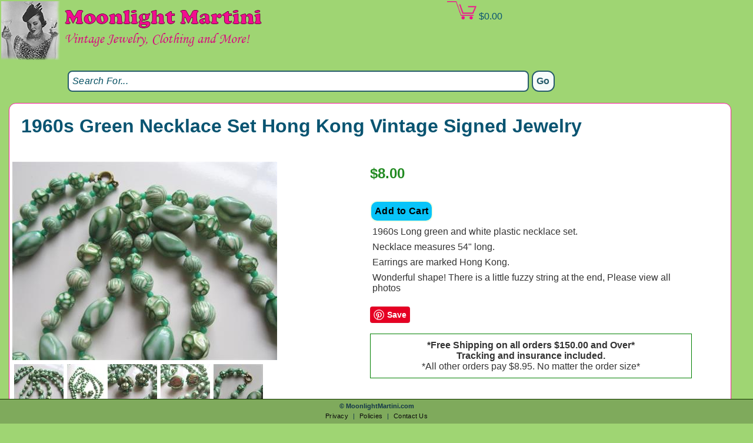

--- FILE ---
content_type: text/html; charset=utf-8
request_url: https://www.moonlightmartini.com/Earrings/1960s-Long-Necklace-Green-White-Mottled-Molded-Beads-Hong-Kong-Vintage-Costume-Jewelry/10693/
body_size: 39341
content:



<!DOCTYPE html>

<html xmlns="http://www.w3.org/1999/xhtml" xmlns:og="http://ogp.me/ns#" xmlns:fb="http://www.facebook.com/2008/fbml" lang="en">
<head>
    <!-- Google Tag Manager -->
    <script>(function (w, d, s, l, i) {
            w[l] = w[l] || []; w[l].push({
                'gtm.start':
                    new Date().getTime(), event: 'gtm.js'
            }); var f = d.getElementsByTagName(s)[0],
                j = d.createElement(s), dl = l != 'dataLayer' ? '&l=' + l : ''; j.async = true; j.src =
                    'https://www.googletagmanager.com/gtm.js?id=' + i + dl; f.parentNode.insertBefore(j, f);
        })(window, document, 'script', 'dataLayer', 'GTM-PWF6G9DJ');</script>
    <!-- End Google Tag Manager -->
    
    
    <meta name="viewport" content="width=device-width" /><meta HTTP-EQUIV="Pragma" content="no-cache" /><meta HTTP-EQUIV="Expires" content="-1" />
    <title>1960s Green Necklace Set Hong Kong Vintage Signed Jewelry</title>
    <meta property="og:title" content="1960s Green Necklace Set Hong Kong Vintage Signed Jewelry" /><meta property="og:image" content="https://moonlightmartini.azureedge.net/images.ashx?itemid=10693&picid=3337&w=1024" /><meta property="og:description" content="1960s Long green and white plastic necklace set. Necklace measures 54&quot; long. Earrings are marked Hong Kong. Wonderful shape! There is a... Shop now!" /><meta name="description" content="1960s Long green and white plastic necklace set. Necklace measures 54&quot; long. Earrings are marked Hong Kong. Wonderful shape! There is a little fuzzy string at the end, Please view all photos " /><meta property="og:url" content="https://www.moonlightmartini.com/Earrings/1960s-Green-Necklace-Set-Hong-Kong-Vintage-Signed-Jewelry/10693/" /><meta property="og:type" content="product" /><meta property="og:site_name" content="Moonlight Martini" /><meta name="pinterest:description" content="1960s Long green and white plastic necklace set. Necklace measures 54&quot; long. Earrings are marked Hong Kong. Wonderful shape! There is a... Shop now!" /><meta property="og:price:amount" content="8.00" /><meta property="og:price:currency" content="USD" /><meta property="og:availability" content="instock" /><meta name="twitter:card" content="summary_large_image" /><meta name="twitter:title" content="1960s Green Necklace Set Hong Kong Vintage Signed Jewelry" /><meta name="twitter:description" content="1960s Long green and white plastic necklace set. Necklace measures 54&quot; long. Earrings are marked Hong Kong. Wonderful shape! There is a... Shop now!" /><meta name="twitter:image" content="https://moonlightmartini.azureedge.net/images.ashx?itemid=10693&picid=3337&w=1024" /><meta property="og:image:width" content="1000" /><meta property="og:image:height" content="1000" />
    
    <script src="https://ajax.googleapis.com/ajax/libs/jquery/3.6.0/jquery.min.js"></script>
    <link href="https://moonlightmartini.azureedge.net/Scripts/fancybox3/jquery.fancybox.min.css" rel="stylesheet" />
    <script src="https://moonlightmartini.azureedge.net/Scripts/fancybox3/jquery.fancybox.min.js">
    </script>
    <script src="https://moonlightmartini.azureedge.net/Scripts/BrowserWindowSize.js"></script>
    <script type = "application/ld+json"> { "@context": "https://schema.org/","@type": "Product","name": "1960s Green Necklace Set Hong Kong Vintage Signed Jewelry","image": ["https://moonlightmartini.azureedge.net/images.ashx?itemid=10693&picid=3337&w=500","https://moonlightmartini.azureedge.net/images.ashx?itemid=10693&picid=3337&w=250","https://moonlightmartini.azureedge.net/images.ashx?itemid=10693&picid=3337&w=150"],"description": "1960s Long green and white plastic necklace set. Necklace measures 54&quot; long. Earrings are marked Hong Kong. Wonderful shape! There is a little fuzzy string at the end, Please view all photos ","sku": "10693","color": "green","brand": {"@type": "Brand","name": "Hong Kong , jewelry"},"offers": {"@type": "Offer","url": "https://www.moonlightmartini.com/Earrings/1960s-Green-Necklace-Set-Hong-Kong-Vintage-Signed-Jewelry/10693/","priceCurrency": "USD","price": "8.00","priceValidUntil": "2/7/2026","itemCondition": "https://schema.org/UsedCondition","availability": "https://schema.org/InStock"}}</script><link rel="canonical" href="https://www.moonlightmartini.com/Earrings/1960s-Green-Necklace-Set-Hong-Kong-Vintage-Signed-Jewelry/10693/" />
<meta property="og:type" content="website" /><meta property="og:site_name" content="Moonlight Martini - Vintage Costume &amp; Fine Jewelry of all eras, Clothing &amp; More!" /><meta name="keywords" content="vintage jewelry, estate jewelry, costume jewelry, bakelite, clothing, vintage clothing, mod, 1960&#39;s, 1950&#39;s" /><link href="https://moonlightmartini.azureedge.net/styles/Main_mediaQuery.css?q=1" rel="stylesheet" />
    <script src="https://ajax.googleapis.com/ajax/libs/jquery/1.4/jquery.min.js" type="text/javascript"></script>

    <script type="text/javascript">
        jQuery(function ($) {
            $('.menu-btn').click(function () {
                $('.responsive-menu').toggleClass('expand')
            })
        })
    </script>
    <script>
        $(document).ready(function () {
            $('body').append('<div id="toTop" class="">Top</div>');
            $(window).scroll(function () {
                if ($(this).scrollTop() != 0) {
                    $('#toTop').fadeIn();
                } else {
                    $('#toTop').fadeOut();
                }
            });
            $('#toTop').click(function () {
                $("html, body").animate({ scrollTop: 0 }, 600);
                return false;
            });
        });
    </script>
    <!-- Global site tag (gtag.js) - Google Analytics -->
    <script async src="https://www.googletagmanager.com/gtag/js?id=G-5PWRQRGGRB"></script>
    <script>
        window.dataLayer = window.dataLayer || [];
        function gtag() { dataLayer.push(arguments); }
        gtag('js', new Date());

        gtag('config', 'G-5PWRQRGGRB');
    </script>
    <!-- Pinterest Tag -->
    <script>
        !function (e) {
            if (!window.pintrk) {
                window.pintrk = function () {
                    window.pintrk.queue.push(Array.prototype.slice.call(arguments))
                }; var
                    n = window.pintrk; n.queue = [], n.version = "3.0"; var
                        t = document.createElement("script"); t.async = !0, t.src = e; var
                            r = document.getElementsByTagName("script")[0];
                r.parentNode.insertBefore(t, r)
            }
        }("https://ct.pinterest.com/v3/?event=init&tid=2612874191988&pd");
        pintrk('load', '2612874191988', { em: '<user_email_address>' });
        pintrk('page');
    </script>
    <noscript>
        <img height="1" width="1" style="display:none;" alt="" src="https://ct.pinterest.com/v3/?event=init&tid=2612874191988&pd" />
    </noscript>
    <!-- end Pinterest Tag -->
<title>

</title></head>
<body>
    <!-- Google Tag Manager (noscript) -->
    <noscript><iframe src="https://www.googletagmanager.com/ns.html?id=GTM-PWF6G9DJ"
    height="0" width="0" style="display:none;visibility:hidden"></iframe></noscript>
    <!-- End Google Tag Manager (noscript) -->

    <form method="post" action="/Earrings/1960s-Long-Necklace-Green-White-Mottled-Molded-Beads-Hong-Kong-Vintage-Costume-Jewelry/10693/" onsubmit="javascript:return WebForm_OnSubmit();" id="form1">
<div class="aspNetHidden">
<input type="hidden" name="__EVENTTARGET" id="__EVENTTARGET" value="" />
<input type="hidden" name="__EVENTARGUMENT" id="__EVENTARGUMENT" value="" />
<input type="hidden" name="__LASTFOCUS" id="__LASTFOCUS" value="" />
<input type="hidden" name="__VIEWSTATE" id="__VIEWSTATE" value="mS8lwehYbUuMeX6WOpaahN7GGCL1oKwF0+Dk7hnlxJzkZeDfDK5wYXhOIWeOkov/VWPqnX1rS8AsW8CbEIMI5wp244MyCkz9m6MKfLWOeR584n5thlCHtlY/1XTeGjTaz+y0BG6iW9BewbOowxpoknxknjriKb9y1DOokj/wNzc5QOnW239Gf2LF1XTFJ8pOh6sDmYzbMcrumvwfVKLWezeiM5lJ+KTJ8SxPGKxEWZUcAGAe6uYiLLYgIIDb5mb7J7EsJUc9Jcke7zXqa/FcPRwdXMbrYaOYV06kprvNVK51fr/FBwIzIrKR0SdKBSto1PSDI5UFaG/lDieV/iVnxExUbrD9rZIvEpk/TO2VUJ9Nd7aXv7SQ8J+MDf7RqIPuSjWZrsJn9GsRmvXGVD3w2j2oxWIYIM4qTB/UmJSPcPb/hgZvA1AG1opmpLUF4lq2Y9iR8HqaKgZo4Lj+dudh/8KRD3OO4vU0cjIQbU4JYSMjpjpRJVo7MwB7UrpuH/waD4vijJR5LY/LLwyXAdEEUtPS7qx4DW5IVo6FP6Rqe6KZ2xOqsNa/tUdLtX09EhYQSqdxmlSaRWVqPM4FH5Fpi/YAKYp2lBGtoa95U+Rc4eKEBJgSybAhIggM/JatzxcaWym/FhKJhGuwk9k7leFDVjNcoNZ9+uTDhIF+FXMdUprPJt5S8XNrEcMjdXygd3PMLvPbAbwMWZPl6NpFzHCKidQZ6HDtaWv07EqwjRbRcCJHrJC1B+5JWYWsqqHxE7SpgQ7YKEeNkQv//wLWbPE3+oft7lXxZ41httWs7Tr3WqyCWdgAwIETl1LVT4IBxhyFdBTz1dZlKRJrjmH19C/w/C/6zw4smWp3KxSMSsp/m8srLoqsuBoDs1bhy7H7h1rc3txivArbqNW2NBcr35Ngf2XnjJk9yLlOaUhE8GDpczmG5YJp7Cl/flZB5GPWqRQZEs5W2pHyuFlWkPPFsrg13RsRllaOvl7rNj532iXZ6lFLNrWtzVTg+axlAINWiY4VQInC3023FS1aZ4RCNa39+rC0DvdIIefFqaZBpPLW82nmeBKDOGnI/c98Rwp+oJGepDcfpWyqkmEXe+BPculXthsK3z0T+WWoWJJFk2o4g8Xxu3nAiz9tWXcrJx/7ASXylQ5jcHZDrkI0uvb9QU44SKrjAKKyITypsES/X68HjPd7wujIXsZGZEOCXf4Kh64M2NAhMTY4czcTFl51TJ6EdqcmKq3Uuak5aGzCc7bvDiLAv1yTysow67Krb02FjrEF3vbBsP/g4OQ9uh1gBJhgOu3cY9uwCZtk0O/eamEzV1vil/Em5X6RZN7Gu6pPJF0z2T/E79t+cBBH2j+kIsValoQAkXQHptMK6uaOI+ZA/5RhYC+M+yYbUXAZjl0ndRZDKm02rxWftafXBNy44+vrJXKCBrwuUYmebDkHJTQ1TJIdasa/Qgt/iKfo4KtU2GOuELqpQ3uq7wkID6JsZfEjZiMub/s6P7Kpr2JPg2RaAQZLh/0fFyLdaiDhinEKsycAb89mH2FPBkwSANIZm5/Bx2L3q5EBF43xhp96q+D4aWsZ18Ap4LEfQG7EKenA2n4mp8F5URSC3VsEuL23sI9HFCANpj57HC9gO+dmewMIzrCKK0MA18jGQUjbm7pxT+oiaDG1w4NntRjTK9wdAeWQQMuFo4aB8gHpd8I3efI7gyxvDBO4MM0L8sM/3XxGCjbp1rb44tI78/l6JpH0S8idSX/eF/NxvAqoakIj3v4Vy6kraG+Xwrt9KdIHWGkXyQIY3c201Ap9PvoFindOj21Hf2CZ0eGfMOdlUUIx+HI7dbyWPfj7Xj3bAsnyyifoEDcauy2u6yqpcrbQJ/g9iEb21AjhRRKdCwI4DcjSWFV0LNwkXmnonB8FjPDU8uKEbn2g+eAQ/lkeTPPJ7aFOKfs9ifMRTTAMtn/btrGEPGQkDP2uGPwEGvoJr2nT3Z/hjgGEVmVnOcOkUg8aTUB9zJzbeiL2/V2ojv91ovVJcz5XFUK7WXtHZPmcmxBi1RSZJgq8lx0zr/Y+NjW6UUuIdB2vPS1WjWNdK/qSrwR6Uo6OhWrBsgfp9qZ5rie4ftfVRH3cDYKudhU466jMQ6q9tu2cp+h7fpyjaxXxl98tQPuZpohUG0z3nk7wcCduARDENHSoErwDKvODE2uVPo70yuh6Akd3/VtWDiMe8puZ22VDCPyZrndTPiJjaIn6OrBjAjtrNtt2lak2Ub4bRjiFWLttjb2rl+1Mq7ubbCbVl6m/F7JJbUH9wwrabjjgQCg2Lt/qgEYbhD4iKO3VEwasNiwipz1UPqJMUn16/ZqI4TklguDEasQb/CZovl2e2q4zYQOKP8a4NDBtVzxu3SfikQEOJSW8XuPdk/33eCZPwU8/nn+aguBq2xUxh6oPHaKWK4BjFoDq8UjbzBrLBo+9sdO1jaKw2PJ7P+hIeoQ9GpPhee79BLRHTjHJbj3MzDjTv0+0p/MxdfutjBdJrPR/r+emxFcZ1jkMhBoR5/IwIh5qrfhnjG3wQCU6hpfAEX8pz5W9VUebxahqU+i9xQPLH9yyMXJI63w5/X8zeTQJjHaazqclwzLQMz5zZEclF6m2kVmonRts6lk2bBEVC0I6pDEvj9sP28IrHoPm45zI5dEXouQdIIdEtMDyOT2zaSXfe2oH3E1fAb+FzEvvEy8Xt8REl7sNeKsJZPRF8oyqDO2DXYG1RF2jBwlgmW20ajw9K1/dh9Gb1sYgnhZUl8IOThMZZv4Zx2iU0xUFDMPnB09orwb8M5pAyEO+umfYdDFwcNr1d5pQkdB2Fv2X3YCC/s/[base64]/l5R3UL0q50281SjZkHrFQMtlKs+kP2AkiNaCMV7pgfN1jMKUjXexfSDmZ6ebUukWw5fTV67Bnb8dsjGJ7H81mWGVwk39/lvkA/ia6mcSl0teIq62vLqOfFkjqh7l9dOhTLLrS5Qyclp/9s+YvMZF+hDr5Et1xy3ttKN+LosgFNpW6Cmk4XAbWkOmTIuzZoU+vdZyh8LgkLQFUTcY7quAnKgp1x4hb2cWkgYAYNPkmOkkcqfylazSp4m/AukyPL0dr6bZyLAJthZOxcytlchJXxnULG4ugYZzWCKZ1oWrDVGqVmO6IZem7Cq07G5un17XBV+SwIPyNcU7VO4hbNIvugKAFfD0U/rMZgl1GcDGI+LvlkCMRaFGxl/P17T5qFBM4q45gOIRzirciYRc1rr6b7kMy0T2RTk3+Ezo6aEYcLmivI/VLElBHZQeFZ/aq2WAB46z0u49hdJLu25mrb5vEoDQDIXTenRoZzU9x5MePPrfKUQig1s9KiIKzwqUC+jbvZQYoLP8D0jdZ57GHoq2IFKzUDNgQ3oA9aAtxSJSUFY4boGF+otmad768GNbLFMOaTuSKUWeRVmlQ8o1YJTk0/Bq+tM6I0n9WhUQsDiLqxgt1C3K79tVaoHtyAVqEedG9fBP0SYCkmJB6aTS8tLBfDurfaWI0LzlFq29zZV5O0HpcNfBT3PK5MzNmOU8smWaIyw//njq2OWtz7Bv9yLpLkF6ag9ZEEgviodV9jxd5Xjb8RH1vNs+UcN3OHMHqIWTKo4wagIXFtA1CwnJTVjFHyIyI5cQcAHvd+nmpTGbQSJKZclIiXVRylpkXNPY8zJ4OfCvJ+mbeRHBvm/fwYXpA3H9Zi7ze5C0xgBCCx+KTI/nbQyfZmc3FALjeZRZjJ4MQBcGQl3wVdLcql4bunbEnC8T5Nqp8xLHshoavourAlsuvcE9T0At4F4Ye6F7lqkzyIcgbcdAu6TP10jToZtQoBAPa5AcyuOIovAOdWLajsK4cBjoynvJP/GEhtG9YkzqVoYjVATRVQOSHnn1uzfkJsk2rL0Baes3Hu4PkTuFS3R7P+mwEU18lIgD5l1BgvG2PEeYHhIbNfjWhtHVl5G2gngFs6iJGmeB2UoKoJTc8aS/gvpvBLS4DiqRSMtm6G31+M1YIREF7Ucl/QxtLZNfHsB7P1cd22WwhoCrKubPR8c+3ngnzrqI3U9FKgvyVDT/WWE6PcGXQyqRyAjEabtR44F3sA65dcqk5itfpfGjK4ru1UBjY2OtEii/+m8NkHzBFxJlrUgztq6v40ED+t7tHSh/QR8XXwJ8I4xgjLaZZcPu66nDhJk8y3sbL0m8dvRV3HcIj4g1TLEB1hivd8+czt3zgdFt/mLzkh9X3rkIJHnjXS79nt/q/LgpgwE/4iWCQKqzEFnfka/8XcV1O7AzyaXHjRekRZX0kWHtRNI5gJPMEc6xCdyqgzjTjzAQvjpFaHk0uhiyn4pNoP9LoBC10TUsTfZIshYbX0wwKwiKqLn38bm74vq2NJi4OgNpTIQzf+D1CbZDrsdsjvw/PtbUMwQIrZTVIgyqHNp8qv6+sLvCH+ORX2ZGJHVU60iI2yQxKoo/9ZqNo3e26KLreNp0A/H9AM+DWmzILD0GDSAFZIOWg9c7/5Rg9axw3jzJqfuR9cIGpG/fjBB+KsrN7nEDrFNPWnOx/g2f3Jo4qH8z7jX99hEjQ9PWNjauxwoy3XBCW2woCFMHg1f0VASMqmys/yY5wRZdeQ+8QuWRSprC/vmDFeyjG619Pf+2Xm3jje5yHsXGCS+zz85kohJSn6rTU0hjqfTh7xVAyqnwtfllBs/z38ZMSuVa7abEe+DQDxcb9IKjlV+jTtYOnlgcQQZV6fY3M3EyeGDm0h4auv4gr4vwUO+650HfLbET8szbXA4lVS5IWXrmeUEl5tzIP6AQykY/u+oqTiGst1kTnrWybW50jWUVoRxS25DY7IbkJ7mVciLVwb6/pBGCdNRo6LFX755cKatkSKlcjYuGOUMTgVtK2Uk1IhNOwSu+XSFHKSE5BgNhrvCWx47R/0FJSaccBt1feBsAJJhnT5XsCZfwGW927x+qRUZVnpCWZ6Hjl3g4A9E+y2Tp4SVjPsZFU+Sy5SJ5OPfynPdzaX0k7PIIks9YB+T36P7RpuplA3qsP+vQLsommdhoA0c4WanEUiXViNhDOR30jmZSbfBt4lnb0TkS94N9GJyDk/bhrumcLRgZJPdoWCj38ZigJJ8E2f+o6fECzCUD1/z4wjKLbsNcPirf5NjGBaoq5ur3r5XNXFBmXN9voXPQL2GbHDks/JC7bBqM6P9SEL7Xi732wjNlbGucAnfpbZwJhSVdOXDDdanWIiKWNi7Uy5BGgBkKqMVjiNPA3R41Fuw0cM6+x6pCqUfAT/rrpn7x4ivn/ZIOapgib42a86GwNU8wVipDQhJpwOGCdgg/dxTR3Urajh3OPB+NQwDDODYu2iBbtFbxiguF3Bu3KLvGwPI0QksRWdhpzFVEH42jFRObYCwUC5lm285ufwISrHym+aD+bXu3XtGAEXwqMXkf1VtrsGd/iiHzZwDJWePQzLGql1S78ygVoGpRMc8RPBwjj27p23TcyiAlaBWlcqT0kTJKU131quMXm8CALW8WTQps8kyo5EErDI6CmWtceHkjJWL4zI4b4tQf83NtdGYk/ti1DKvo7mIpAZI6ba7nh+OYCexueOyHUoCyw0KUAVwdm6V3ncqK91SB8cHa+aXUUgjser0NLPqqU0iGlyVpnaPt9nOntIV1CWQEItkNBJByOwbVH/mBC/qjM4iKnZH8H1lYY4cQ1IMVhg9+/r/5KjMP2hYRPwEzxA2IQEMDfqidYGrUyC5ht7vwSlQStjHxZm4rwdvGaCu5uWd3wgf+16BBJ9aAZw9+0LuNz9jQFmLuapCdDfXhgbihSm6vK7PuRMJCAjJpU9gB6y87qsYlCOSvKFsUB+RE/H6LEj6lzUg98CwuFTE4BGyWvXu5BTLJ7GrLPT0nAs+SHIMbgdUiWp/620hUPnwqRpVwClVBuGlBo1lRI7g4XEQHNSg+zxnJC147zkhVCDPyx7sMXKet6xQeUIKl9OsSuFowZKr21NqD5QTW/[base64]/+zR6qQGu/JKAhBEwIlpH199WrhikkURegoEnWpmN38CE2rQY/Pxwjzuz4jUtAXvCAD3y1HyBOjJE4QQ+9lrleu+LuzhQoA/0RsCCKr3b048BGBJiyd05lQcnojngneBS+gy7RFl8FQ3VByOjAJfcGKJzELAtWqc4foVFAtcxjWjKZo9VPwMxuYYwK8QNAmXNf5WSmXWlKrA5Xqv1Q5CbCHAtbUETvryA4XWd7rwur9WXUQT6D0xHYDpc+N/fkKxGHWN1fIlX1Lkb6TrghU89mQgujRcaQmhkIZseZLp4Z3aT20nHXaEB579gd9QpnHHG2kjE5EXiSR5A+IvlYmUvCSHSka3T6Z79Xe5vFipaHngQANbI5AGsmREZDDEUyLqrwbzoOHbuX5641zTBSUamsR8H2BXWkIWQTcgNOn/XzZ1oInCGM06aXTpQhsKBV4smUP3xVcOJFRfEA3lXScOtrHs+mtmvMx31tCdTFeqQnlIMhVF5xcU9tIlEI+Z+XWatHxjjvyNU2LCw5Ilg3Ux16rb55HkfSxtv/wI+Mt6QmI3HeCzX7kuJKHwYtwkSE0pn0vxgOQ3e1SrIw+zq8AxHsOtXSPpjoMHfrn9iIaL7QYonqRJoxfZ3zhrCZJrupcniKcjsNl+p0KUIfWVgMwVpC5Fxq0UibvwGthcPymgyRbdZ4o5PSKSYhslCUZPMgTUws4rwt/XTAiBoI4+3iTCsNf3nrF/Z1CZ7435DErzlxYubD9ja9QE4HnT6CHChGyjpzRIy3649gO+PHkrUW+ExdE4Td7v9kegauND0dHh/Yn26KRCCiKP7uTCBmH6NgsS4+i4XIm9ahOIEelLU1C7xmY1H+2qcp8g+1f6qnJIaLSE//ndo0Y1aF5JX3m9wemxupSHm38Lg4XNL11kOn8RY/oGme18gzPQh28bQJoiKi4Gti22sPmWPN3fEu5BSYQPvJ1vcDbonrd167dZLiFW9G/ssX626U4nm5J6ZEB5BxvE/8wcWWGPgmgeS9SqyUVnZcKTpChqtJpQeyN2gdb4S6fVL/dKbxsU8cqeem/4NiCiDOmZEstETjU24OhTtw+9b+uKDsHmMp1sPeUjBV7a59Voc2+QKsJUjS6Dm/W8qr1SqHI2EPqNFhuIzHtajg3YbhSRn5bUgae4y0ja/heMCdTwJyOhEMBiTYNqqIIqjZhd02fgDVzv2PuzczPii/niJqzu28YD+f7kKPgYyhSwu+iEUcETNXUDmMR9GDGZlwP0Smi66p/O1GeIkTA9UQEftgNFNo3pcOjkOnlG22UYh4Hc+f36GAfzWG25EVxJi3i/BNiybHKX/RGCk7FQnLz/LKJdgxz2s3RU+Nc7LaDynNiUS+LgG1g7F0TuH1i0/WHl3CAqo2IDPdFiSKRu6H3RG4itJfQYkk1fZvE+dmb8xKR/6REZA7zW0lQZ920oSCWuBikfAMiyTv5M70mMp3dkw67OWRay0ZfoNssIDnW8R+KEScemi1BRFMedvhwWth1q8MscsBvbSXMvjZ3PXMJeYufI66aLtDEkZzv7ymiZ7YhCG0ujfMho/6bob0s6HvqlebCDGbaaX4lrtXL6zV2bQ/BoggX25Uw71vOK9IQ3As++9B2Vd+dAhzfl5PQ4rAM1/EOwSKK07jh4RcWnGJfJa4kaQUjhYpf/7vfiPWeaKO7TrcU/7KJW8p3Tcigs/[base64]/YJn9HUPNYvUd7P6QpSOah04jXNMRZMwIbJcqCEjqm30kcC6u3Y5GKzvn7BiwcOyyxBD4uwGa4Y1e8CdTLDEOFvcDhwY37ktny9aOmAZQUn9D/ikBQbxW9pIlhshODj0hq/1gHxZ3TzhO6WRYPi94rtRdH/hwW3HLmmrh5I2VUnRk/LEQqFjhBo2uqzi8y7MjhzTGpfyjDnWXE4GMWN45f7Yzl2/RtYLWbeeDrJ0QAlah3wlURJc8QDanTuv/59i3nLFj1GByA3p2Z+r9sSS38XfZ2woVT0OveqsW5pHdvPDTdoL+CeloXppALn9ccX2yl7cgWWoJrk/hBIlroa3kEwKIRLXauRGi2xwsLXCPYnEZOn1YIHesOoNRqApxhwEsltCwGAgIg98gDaoTgBUpo8Jkmt3mW/MTiyamXKk/xjoLt0Xgtm/tyYeSRkQToBKrNLhPjNgmz/MoVbbyyUu1bSxLeL1J3cFNKxnpHw/9yaVHIh/JCRa2R6tY0u+QEqmYahLZqcHecLpEbNZAwbFW0Y9I7hlfdx43i9BER5a6tKUwj7caun4TiNjgYIZ+4DtPt45d0DoXoUe0b+XZ0vrPU0q07qKp2zfKD7rucewKYmhLISZAODK54Jq97952xcCxkjE0f+wbsWmip0wz5s0ueuvw0FWT3wszlsofAXdyGUcTPRx8/tfJJKmOIuwSGV3WIJF4awRl6ktCQ4grdWNRijpu3NThlkjIMJWPghtvRo/g8CcMO/fFYjELrXzZ4ZH/wrNkxCMqeOFnUV1yegTIwikZNTecQa5Qutg7ueGnosJ6cGHIomLapdSMKmwOPvyjIF14OhiIewwr0+/tozaM1xrevOgMAVJRrnR3z9izwwMX7S0NIIeLPHwIvdAqltib3LySND8EDD9PuJSchl2ze/GObBf3zsACMTDzgCIv4m3XH4EPlezmol+zsc+wNNjioMLB7JA2fm6IR0OKgygImFpiQGcyu2uNnh8US0Iw1h3SSWTFZH99pA/rlNWNchulwZ3UDCH1sNeINR4nrMphyUnLdqbuAIdA+wUPV11GT8KZnMbiTQtNDgY+FQFZJxiWAXHpjRKeFqTzhobL4snlmbQbH6V4l6DtESp/8CItK8UEZosPg01VkFiXYG69A9rLzsV8YAmILvpGFPCpQVcoF+5r0U/pY421BgMrMxPNedNQvWhx1e+0OWHIo8LyTHczDW9eDQKgLO5LNh6MAcWsvhpJOODG33v/fYBX+R7Rjqle/lxqlw4ayeBzUs3LVj+nUMIfITzaXeW4XelWwUiwiEZXJSAe64Vl3F43ECj2uGuTvdr3XatiMTtMyWV/cDdSxZHNM9zOujsWV8FiTGUvYYXFf1wJtmhTzhlhOrfb7t+g2Ql+1G9enIIu4DN1Lr9fmoEkY94m0pL9yvEb+ptwzfbXRJXEM8aYyllbipH/V9bHawzMLB+SDdCdYCMCHM6Xwyk6xMh4IV6Oal/sysd5Zr2VQixm4sFXOpbb+1n6DyAo+iBwwS/1QMwuqAWLK/ehJzVm6yvMHC5QgTY6QXVZ8mlHSOIDg9hnE12k0GNFDnPNqg11v1LpNEq3t5JnOK+HdfSkXW1gXeC/GMxcItgDdalUYlxGbwHb0cd30H3uwxfeKHHG9kwmWvG59UxPB16nFKJkmlOMMawj/Sil6jo4UKnvoeOhwVHJK4UBA3x7LYXbBhE6rdcKlToif0spOhcwtMD4w8ImstxOZx5CbhOxqkuytUGpCWe8yl/v45RLtO17Q49ez06li2dg5DmZQU5kg5jQ7Y8iUmOV01mh84+5D52sGhBjfXJXhl8WGnkDqj9vsMOYzSKALlaEeIQUnTDAeitKsIEekWJ9QmFLXsXayNtFOspPhuNEHl1JtO6QhrU/[base64]/VptMIU1FwDmGpxPNaBKe3XpunkOX9rNRdMlG48AgV2ZPaOVrE6pcTJHSdI3Lk24BuH/hQvXjJqzf8LJDAz9X/9LaoW/Rspo22LW9abfHv3ze1HEIULXBlT1x8Z17QYo2GE3Tab81PeFALfSsrAIypZWGnizJxHfOBUPlAen8/NKuuzTzUKF8BaPrVLal+pnt8Nb6NqLkWzLhCNcFMq7lVlElHdOZkUMvnbIohx6HbUwFIQhwJ9ou/Ei+0fUOw3iiuC95N8snIhCpu1TgxDToc0wGBInjevqS4lP7sWiQ0x9Sqrs55NekFTpXGaHDbhXbRB38A3WIBQ0dejZy0BKStCbzHTseo/zfRN+DYlfj4NvBEfIEBSXlaJFIgK7xCfXbD07zrQCw6/vZTdFRnChZzgf6IMsUyUurJz55tDMoRFZpZg8iRDLuzYafQ1UpiLUTdgkgR9FiZCaIVbRypEo0asNUNnBEHmBRz29/ApZM4WqzUDxRQNUAG9RIDFjPchHpbHbulPS9dOkft1UBMcwaKP0iUDBhEou+rugFJT4zfXHaso1ViGLuwU9fUyVer881VrFd3Yy9kiq4/s1Doz2g9ssH+HHvKHe7liI+8u79Tjl8RoJk7vQAb3bO+e7a1H0QpLBF/V77N6BLwA42v+ZmOznJMjcL4j2+2NudVQNOYZzcUsOgGgWkobqMkLTx5vgABjFQ57efzD/UOS0ZAKp731rUVl8gtAKVR3DKwI+BNu7lTyuP0kKqB8NF0y3GElf48jdnNcuuLsHWVoNUs/FlE6IhY7i3P2AdTX/oPmASFRb9iZEMUSm29nN0zv1UiaCvcjqedd5Z1XnzwESQ07eHLDGH8iMdpmCmy8ecoyHllUb77S1E5uB3Z1IGSx31DT3v6O7mXiiqoTNa60xh8pvxC5ZTYzU2Dhq6+kQBuWtscTkDXlaAp4hlmq3L7AtANAHNNk9KvaNcawiVd0UcBngJbneDysY/IodwpRlYu/CRTQxTh9G0XCZ+0EUZU7OsBB1Q7k0FmQWjaHRSx74AuP/WW9CV+fLe9CCnjTfBe9Zi76uSKSrGmwb8EFpMq1Z+fRr4+iic9TuiyE7q58nTPRMc6ovqnitAsnaJpj82NNzN2UvWa84RUMf3OFH67PadZW4GAZjD5lOyuik5of2FCl/[base64]/1s+5YnZqgt7CpmkRofWipu3JfQAFPjW05nUDbT2+Lwa6XoD/bcNjK7AKL1PNPcmzM5eYz6KzET0ELhPkMYkLSbZt4DWM9VcWqNVVn0IpfkgXyNNAFrBA93wlZrOnszKxAx2ZOvld9RhXi9kisVrQX/+kVqUmA5D4f0njIRALrQ/mY7Nu/ULZe62AiBA8YQj3/Jvw/0oJZHY2jTv0LfKevNQ6JrB2gmDniiMMoFwLeI53/5aDgEgGV4TI0Qf/KaIGZFhDyTPVE1ujFETIbcC3VJ2Rv5r7TJeqHM49X+N+B3WNCDS23jiGIMAzXJCZJl7zlEKpMeNHqShhed0ZAqqH6mt9ulHQHJWyinlPVciDowyyz3puQqKfZEBpjAofSkuN4bRpx9gcUPFor0x5QMxGjjmoF+8QeNzkd/FREgDxh4/5fucCBIuhxAOnuCH36I7UGijkXyPYgfdVjhGUoqSfos6xg6i+8Si822AYNC6A9QaoRVfRiND5LIrX1EM4E75dRGOkMIi+1l8r0hjBbTDq/[base64]/7zyXAC4LcD+wmwY+OxyxSVFGSl3J1XkjfRbMg9ytKhnx0ghIJy4TZm2jb03dmjCw9FG9hZ+s8ALcvb2dEikweNDPIg6H3x4JxqoDPBUGQO+uZMzHbccu3IUZUIvKoPd9gzvfI8nyCMiJv4uNnqQuXPpuDGHr9oFDnqgS2OnBYmQy08dXW8Ies/jxYavq9JZBe1HbEgi2iijueQtj5WrT2FltIdA04qXPQlg93kxecfSolsaZBGCoQn/GmGEsgjgeJQDGauljIJlGP4PhEBLAEF9V/j4ZCfyRIPM1KoY8Mr/Dq3vGs9UjIYEDzv+Bb7a/X5sbl7IUAerFfGVizDxRRfjO8Y=" />
</div>

<script type="text/javascript">
//<![CDATA[
var theForm = document.forms['form1'];
if (!theForm) {
    theForm = document.form1;
}
function __doPostBack(eventTarget, eventArgument) {
    if (!theForm.onsubmit || (theForm.onsubmit() != false)) {
        theForm.__EVENTTARGET.value = eventTarget;
        theForm.__EVENTARGUMENT.value = eventArgument;
        theForm.submit();
    }
}
//]]>
</script>


<script src="/WebResource.axd?d=pynGkmcFUV13He1Qd6_TZPAbKfFyBEyb6ZLG5pdzAOT6TixfE-10SBVET1fE5n4hR30RIme0MU_HR_GBPTshZw2&amp;t=638901392248157332" type="text/javascript"></script>


<script src="/ScriptResource.axd?d=NJmAwtEo3Ipnlaxl6CMhvirBsEH0n_Cu8WdKBBylPVx-AKV2y6tC-OEXveDeEIm9GZKhKOKj8pAQfnl99x8BGjrnFoztMZQFZK-tmTE-oLTmYHkeqf_3gAm58vyzRCzUPLvFzOW3k-Efj_ne5GqFI7hFsqt2j7zxuPFxEPhYp941&amp;t=5c0e0825" type="text/javascript"></script>
<script src="/ScriptResource.axd?d=dwY9oWetJoJoVpgL6Zq8OGv_Z5WJ28HV1MGZDURFLOa5FwL0MaDveELEcPMKeyskC9ZcEFtwcJgfIToNLGtHp8cjwCR7WkoXWMnZgft4fnQ_MK_gRwTWdai4aPfo_HhjhtTzX4l9wiu3LCPXFigfgHJjQDw7K8KkE5KnW7mB6EY1&amp;t=5c0e0825" type="text/javascript"></script>
<script src="/ScriptResource.axd?d=eE6V8nDbUVn0gtG6hKNX_Cv4SKJuY-GHw4jLH2Y8WpMybu8ZmIOpNHvjHbf6EPZ4JbTxKR4NHTA-Y1JcyZUDdsbbQyYHUpx-ykPnjP2O1LnJZLwLlgH44qMra-Bn8sVC0&amp;t=ffffffffb56adc1f" type="text/javascript"></script>
<script src="/ScriptResource.axd?d=mcAASOSteirJeuV-3by3UezNm_prWF9_gWMzmsffYq7iAiKhrmFgp3kGyT17zzHzYu9DiJwIrXgbtKj1b-L_30FaIrccxIID_a9ogdFeVbE1&amp;t=ffffffffb56adc1f" type="text/javascript"></script>
<script src="/ScriptResource.axd?d=jwf4VSQi7LeShc44FJ-gAQxvobiNLhwDTl3t5iCGUm8X7DaQ0v8RAWdWql7rTlaZZrrACv0NJz28_X3U3gQD66D8t_Eca2F3c5KfCc4gpyC2JNzToO9k8rOJNwl3eD6j0&amp;t=ffffffffb56adc1f" type="text/javascript"></script>
<script src="/ScriptResource.axd?d=nai7mGcYyE2dix_TwveLDZbJNCQCNpIxTHiY1xmL18fcQgFewbDTNcSKrzHd30NEhU-L2JAJUIhfgfAxvM8ARzcX_rghmJlk3yGAPcKTou2kBjtE7Y3KySN8FsbgxIA30&amp;t=ffffffffb56adc1f" type="text/javascript"></script>
<script src="/ScriptResource.axd?d=LQ1q2RBSthBAZhliMjtG_9fAFeRqGBs1X3ECXDI1uZrMMSZ3MkjQaIGvJNZE_PwYae_mKGN4A1GY2O2YKnc7kHojv-jumji6WhrXrZCIOAT-CJN4JqlmiZbZWSoWABgZ0&amp;t=ffffffffb56adc1f" type="text/javascript"></script>
<script src="/ScriptResource.axd?d=HEFpVKbnoeQjkjHkFKu3MEK8E_oM2e5YaeZJkBKiQAtASMO4M2h2DaWqJH6sInYrDUNDaugXQnI0nvDRX28890BwBskxOxcfaoldQjC6bfIJitU0DZHsjnBI4gCuwV5R0&amp;t=ffffffffb56adc1f" type="text/javascript"></script>
<script src="/ScriptResource.axd?d=VOYD8Xe7kQA0lniBYXVpAv8qBj6VsZsDcokc4ssp4MO5zWabvpKoFMKULSZNVZFL8ux66hmU3oaV9a4Ef3Um2ucH0g7TjUSeOlFKBl2LqK0zRokb74XGN2OGhEZm6FYE0&amp;t=ffffffffb56adc1f" type="text/javascript"></script>
<script src="/ScriptResource.axd?d=24039AtbfhsNBYQDFUMYHGOGN3xptovLKs8FhCb9nxWeOOrWB4rudEFNGMTwnwXRApMjK_7NnYS3RpNfcjn3AZwi5e0ARRMzDL5yDr-A7kA1&amp;t=ffffffffb56adc1f" type="text/javascript"></script>
<script src="/ScriptResource.axd?d=iDJsJb59XB5efowLsFnqUCcNs9dlB_8H8OWe7Np7sKchbI1WFVvf4i5VbXmTgfd2ZQCWL62SycTJXXmjEsbzWDEhUDSYSG5aMUkBmeSd_jVNzjn3ytF0fIpbKWlEHRIi0&amp;t=ffffffffb56adc1f" type="text/javascript"></script>
<script src="/ScriptResource.axd?d=X6kQKInQS5YQqruiTh57iLlV6GLt5yZKWUhRAdztyIaCOcWGeh-E7BtnkwG3NMBPxKRwEisR7oZKl99u-fMUXPVHZfxWDIc2z4_zoK99Q-gfZ-cJdhG2UXeaZEIiSCjV0&amp;t=ffffffffb56adc1f" type="text/javascript"></script>
<script type="text/javascript">
//<![CDATA[
function WebForm_OnSubmit() {
null;
return true;
}
//]]>
</script>

<div class="aspNetHidden">

	<input type="hidden" name="__VIEWSTATEGENERATOR" id="__VIEWSTATEGENERATOR" value="7BD1E988" />
	<input type="hidden" name="__EVENTVALIDATION" id="__EVENTVALIDATION" value="OKODHc7Wy6Ww3BVztmEuVwRVJvfL17fXU6hu4gpUgejIw1sDE38cCTApvGBAtvrRFfw++MCBRurK7NpoP9gSOUhkO/VVYul/EE70oJa1ZIR6OFZ4/sXBkRRjnaK4Mt9PS1tVIU9kUJWxGwKiCm3qdAmo5Z3GHolmeObJAO+f0DaCEC1elRoF7P/1CO9QAwgu21GSfQVg7xAyce+yIW9rQNBsR8PQiiWCg5bJzR80aMg=" />
</div>
        <script type="text/javascript">
//<![CDATA[
Sys.WebForms.PageRequestManager._initialize('ctl00$ScriptManager1', 'form1', [], [], [], 90, 'ctl00');
//]]>
</script>




        <div id="fullPage">
            <article id="art1024">
                <div class="mainHeader">
                    <a href="/default.aspx">
                        <img src="https://moonlightmartini.azureedge.net/graphics/moonlight_martini_logo.png" alt="Logo: Moonlight Martini" /></a>
                    <div style="vertical-align: top; display: inline-block; margin-left: 250px;">
                        <a href="/shoppingCart.aspx" style="display: inline-block;">
                            <img aria-label="Go To Shopping Cart" src="https://moonlightmartini.azureedge.net/graphics/cart2.png" alt="Shopping Cart" width="50px" nopin = "nopin" />

                            $0.00</a>
                    </div>
                </div>
            </article>
            <article id="art768">
                <div class="mainHeader">
                    <a href="/default.aspx">
                        <img src="https://moonlightmartini.azureedge.net/graphics/moonlight_martini_logo.png" alt="Logo: Moonlight Martini" /></a>
                </div>
            </article>
            <article id="art480">
                <div class="mainHeader">
                    <a href="/default.aspx">
                        <img src="https://moonlightmartini.azureedge.net/graphics/moonlight_martini_logo.png" alt="Logo: Moonlight Martini" /></a>
                </div>
            </article>
            <article id="art300">
                <div class="mainHeader">
                    <a href="/default.aspx">
                        <img src="https://moonlightmartini.azureedge.net/graphics/moonlight_martini_logo.png" alt="Logo: Moonlight Martini" /></a>
                </div>
            </article>
            <article id="nav300">
                <div class="hamburger">
                    <div class="hamburgerText">
                        Menu
                    </div>
                    <div class="menu-btn" id="menu-btn">
                        <span></span>
                        <span></span>
                        <span></span>
                    </div>
                    <div class="menu-cart">
                        <a href="/shoppingCart.aspx" style="display: inline-block;">
                            <img aria-label="Go To Shopping Cart" src="https://moonlightmartini.azureedge.net/graphics/cart2.png" width="50px" nopin = "nopin" /></a>
                    </div>
                </div>
                <div class="responsive-menu">
                    <div class="minisearch">
                        <input name="ctl00$searchBox2" type="text" size="40" onchange="javascript:setTimeout(&#39;__doPostBack(\&#39;ctl00$searchBox2\&#39;,\&#39;\&#39;)&#39;, 0)" onkeypress="if (WebForm_TextBoxKeyHandler(event) == false) return false;" id="searchBox2" class="searchBox300" aria-label="Search" />
                        <input type="submit" name="ctl00$Button2" value="Go" id="Button2" class="searchButton" />
                        
                        <div class="navContainer"><a href="/Browse/Anthropomorphic-Pins-Pendants-And-More/10/0/" class="rnav">Anthropomorphic Pins Pendants And More</a><a href="/Browse/Bakelite-Bangles-Bracelets/7/0/" class="rnav">Bakelite Bangles, Bracelets</a><a href="/Browse/Bakelite-Earrings/6/0/" class="rnav">Bakelite Earrings</a><a href="/Browse/Bakelite-Necklaces-And-Sets/5/0/" class="rnav">Bakelite Necklaces And Sets</a><a href="/Browse/Bakelite-Pins/4/0/" class="rnav">Bakelite Pins</a><a href="/Browse/Bolo-Ties-Collar-Tips/31/0/" class="rnav">Bolo Ties, Collar Tips</a><a href="/Browse/Bracelets-Bangles/11/0/" class="rnav">Bracelets, Bangles</a><a href="/Browse/Clothing-Accessories-Purses-Retro-Clothing-Hair-Accessories/23/0/" class="rnav">Clothing, Accessories, Purses, Retro Clothing, Hair Accessories</a><a href="/Browse/Collectibles-Toys-TV-Movie-Coins-Music-Memorabilia-Trading-Cards/30/0/" class="rnav">Collectibles, Toys, TV, Movie, Coins, Music Memorabilia, Trading Cards</a><a href="/Browse/Cufflinks-Cufflink-Sets-Single-Cufflinks-Money-Clips/15/0/" class="rnav">Cufflinks, Cufflink Sets, Single Cufflinks, Money Clips</a><a href="/Browse/Dress-Clips-Sweater-Guards-Shoe-Clips--Glove-Clips-Buckles-Vintage-Buttons/17/0/" class="rnav">Dress Clips, Sweater Guards, Shoe Clips,  Glove Clips, Buckles, Vintage Buttons</a><a href="/Browse/Earrings/3/0/" class="rnav">Earrings</a><a href="/Browse/Figural-Pins-Scatter-Pins/9/0/" class="rnav">Figural Pins, Scatter Pins</a><a href="/Browse/Fine-Jewelry-Gold-Gold-Filled-Sterling-Coral-Pearls-Gemstones/28/0/" class="rnav">Fine Jewelry, Gold, Gold Filled, Sterling, Coral, Pearls, Gemstones</a><a href="/Browse/Home-Decor--Fabric-Bar-Supplies-Shag-Fun-Stuff/24/0/" class="rnav">Home Decor , Fabric, Bar Supplies, Shag, Fun Stuff</a><a href="/Browse/Jewelry-Lots/22/0/" class="rnav">Jewelry Lots</a><a href="/Browse/Jewelry-Making-Supplies-Beads-Cabochons-Jewelry-Findings-Ear-Wires-Destash/35/0/" class="rnav">Jewelry Making Supplies, Beads, Cabochons, Jewelry Findings, Ear Wires, Destash</a><a href="/Browse/Mod-Jewelry/21/0/" class="rnav">Mod Jewelry</a><a href="/Browse/Necklace-And-Earrings-Sets/1/0/" class="rnav">Necklace And Earrings Sets</a><a href="/Browse/Necklaces-Beads-Chains/2/0/" class="rnav">Necklaces, Beads, Chains</a><a href="/Browse/Pendants-Lockets-Charms/12/0/" class="rnav">Pendants, Lockets, Charms</a><a href="/Browse/Pin-And-Earrings-Sets/27/0/" class="rnav">Pin And Earrings Sets</a><a href="/Browse/Pins-Stick-Pins/14/0/" class="rnav">Pins, Stick Pins</a><a href="/Browse/Post-Cards-Greeting-Cards-Ephemera/33/0/" class="rnav">Post Cards, Greeting Cards, Ephemera</a><a href="/Browse/Religious-Jewelry-Rosaries-Religious-Items/34/0/" class="rnav">Religious Jewelry, Rosaries, Religious Items</a><a href="/Browse/Rhinestone-Pins/8/0/" class="rnav">Rhinestone Pins</a><a href="/Browse/Rings-Watches/13/0/" class="rnav">Rings, Watches</a><a href="/Browse/Scrap-Gold-Scrap-Sterling-Rhinestone-Harvest-Destash-Glass-Beads-Junk-Jewelry-Lots/29/0/" class="rnav">Scrap Gold, Scrap Sterling, Rhinestone Harvest, Destash, Glass Beads, Junk Jewelry Lots</a><a href="/Browse/Sweater-Clips/26/0/" class="rnav">Sweater Clips</a><a href="/Browse/Tie-Bars-Tie-Clips-Tie-Tacs-Key-Rings/16/0/" class="rnav">Tie Bars, Tie Clips, Tie Tacs, Key Rings</a><span style="border-top:1px dashed red;margin-top:10px;display:block;">&nbsp;</span><a href="/shoppingCart.aspx" class="rnav">Shopping Cart</a><a href="/shoppingCartRetrieval.aspx" class="rnav">Retrieve Cart</a><a href="/contactus.aspx" class="rnav">Contact Us</a><a href="/policies.aspx" class="rnav">Policies</a><a data-pin-do="buttonFollow" href="https://www.pinterest.com/moonlightmartini/" class="rnav">Follow me</a><span style="display:block;">&nbsp;</span></div>
                    </div>
                </div>


            </article>
            <div class="wholeBody">
                <article id="search1024">
                    <input name="ctl00$searchBox" type="text" onchange="javascript:setTimeout(&#39;__doPostBack(\&#39;ctl00$searchBox\&#39;,\&#39;\&#39;)&#39;, 0)" onkeypress="if (WebForm_TextBoxKeyHandler(event) == false) return false;" id="searchBox" class="searchBox" aria-label="Search" />
                    <input type="submit" name="ctl00$Button1" value="Go" id="Button1" class="searchButton" />
                    
                    <input type="hidden" name="ctl00$TextBoxWatermarkExtender1_ClientState" id="TextBoxWatermarkExtender1_ClientState" />

                </article>
                <div class="mainBody">
                    <article id="nav1024">
                        

                    </article>

                    
    <div id="fb-root"></div>

    <div class="itemTitle">
        <h1>
            1960s Green Necklace Set Hong Kong Vintage Signed Jewelry</h1>
        
    </div>
    <div class="itemGrid">
        
        <div class="itemColumn">
            <img src="https://moonlightmartini.azureedge.net/images.ashx?itemid=10693&picid=3337&w=450" alt="1960s Green Necklace Set Hong Kong Vintage Signed Jewelry" /><br />
            <div class="column"><a data-fancybox="gallery" href="https://moonlightmartini.azureedge.net/images.ashx?itemid=10693&picid=3337&w=1000"><img src="https://moonlightmartini.azureedge.net/images.ashx?itemid=10693&picid=3337&w=84" alt="1960s Green Necklace Set Hong Kong Vintage Signed Jewelry"/></a></div><div class="column"><a data-fancybox="gallery" href="https://moonlightmartini.azureedge.net/images.ashx?itemid=10693&picid=3338&w=1000"><img src="https://moonlightmartini.azureedge.net/images.ashx?itemid=10693&picid=3338&w=84" alt="1960s Green Necklace Set Hong Kong Vintage Signed Jewelry"/></a></div><div class="column"><a data-fancybox="gallery" href="https://moonlightmartini.azureedge.net/images.ashx?itemid=10693&picid=3336&w=1000"><img src="https://moonlightmartini.azureedge.net/images.ashx?itemid=10693&picid=3336&w=84" alt="1960s Green Necklace Set Hong Kong Vintage Signed Jewelry"/></a></div><div class="column"><a data-fancybox="gallery" href="https://moonlightmartini.azureedge.net/images.ashx?itemid=10693&picid=3335&w=1000"><img src="https://moonlightmartini.azureedge.net/images.ashx?itemid=10693&picid=3335&w=84" alt="1960s Green Necklace Set Hong Kong Vintage Signed Jewelry"/></a></div><div class="column"><a data-fancybox="gallery" href="https://moonlightmartini.azureedge.net/images.ashx?itemid=10693&picid=3334&w=1000"><img src="https://moonlightmartini.azureedge.net/images.ashx?itemid=10693&picid=3334&w=84" alt="1960s Green Necklace Set Hong Kong Vintage Signed Jewelry"/></a></div>
        </div>
        <div class="itemColumn">
            <div class="itemGrid">
                
                <div class="itemColumn2">
                    
                    <div id="ContentMainBody_Panel1">
	<h2 class="price2">$8.00</h2><input type="submit" name="ctl00$ContentMainBody$ctl01" value="Add to Cart" class="buyButton" />
</div>
                </div>

                <div class="itemColumn2">
                    <p>1960s Long green and white plastic necklace set.</p><p>
Necklace measures 54" long.</p><p>
Earrings are marked Hong Kong.</p><p>
Wonderful shape! There is a little fuzzy string at the end, Please view all photos</p>
                    <br />
                    <a data-pin-do="buttonBookmark" data-pin-tall="true" href="https://www.pinterest.com/pin/create/button/"></a>
                    <br /><div class="fb-like" data-href="https://www.moonlightmartini.com/Earrings/1960s-Green-Necklace-Set-Hong-Kong-Vintage-Signed-Jewelry/10693/" data-width="" data-layout="button" data-action="like" data-size="small" data-share="true"></div>
                    <br /><div style="padding: 10px; border: 1px solid green;text-align: center"><strong>*Free Shipping on all orders $150.00 and Over*</strong><br /><strong>Tracking and insurance included.</strong><br /><span>*All other orders pay $8.95. No matter the order size*</span></div>
                </div>
            </div>
        </div>
    </div>


                    <br />
                    <br />
                    <br />
                    <br />
                    &nbsp;&nbsp;&nbsp;&nbsp;&nbsp;&nbsp;&nbsp;&nbsp;&nbsp;&nbsp;&nbsp;&nbsp;&nbsp;&nbsp;&nbsp;&nbsp;&nbsp;&nbsp;&nbsp;&nbsp;&nbsp;&nbsp;&nbsp;&nbsp;&nbsp;&nbsp;&nbsp;&nbsp;&nbsp;&nbsp;&nbsp;&nbsp;&nbsp;&nbsp;&nbsp;&nbsp;&nbsp;&nbsp;&nbsp;&nbsp;&nbsp;&nbsp;&nbsp;&nbsp;&nbsp;&nbsp;&nbsp;&nbsp;&nbsp;&nbsp;&nbsp;&nbsp;&nbsp;&nbsp;&nbsp;
                    &nbsp;&nbsp;&nbsp;&nbsp;&nbsp;&nbsp;&nbsp;&nbsp;&nbsp;&nbsp;&nbsp;&nbsp;&nbsp;&nbsp;&nbsp;&nbsp;&nbsp;&nbsp;&nbsp;&nbsp;&nbsp;&nbsp;&nbsp;&nbsp;&nbsp;&nbsp;&nbsp;&nbsp;&nbsp;&nbsp;&nbsp;&nbsp;&nbsp;&nbsp;&nbsp;&nbsp;&nbsp;&nbsp;&nbsp;&nbsp;&nbsp;&nbsp;&nbsp;&nbsp;&nbsp;&nbsp;&nbsp;&nbsp;&nbsp;&nbsp;&nbsp;&nbsp;&nbsp;&nbsp;&nbsp;
                    &nbsp;&nbsp;&nbsp;&nbsp;&nbsp;&nbsp;&nbsp;&nbsp;&nbsp;&nbsp;&nbsp;&nbsp;&nbsp;&nbsp;&nbsp;&nbsp;&nbsp;&nbsp;&nbsp;&nbsp;&nbsp;&nbsp;&nbsp;&nbsp;&nbsp;&nbsp;&nbsp;&nbsp;&nbsp;&nbsp;&nbsp;&nbsp;&nbsp;&nbsp;&nbsp;&nbsp;&nbsp;&nbsp;&nbsp;&nbsp;&nbsp;&nbsp;&nbsp;&nbsp;&nbsp;&nbsp;&nbsp;&nbsp;&nbsp;&nbsp;&nbsp;&nbsp;&nbsp;&nbsp;&nbsp;
                </div>

            </div>
            <div class="footerFull">
                <div class="preFooter">
                </div>
                <div class="footer">
                    <strong>&copy; MoonlightMartini.com</strong><br />
                    
    <a href="/privacy.aspx" class="ft">Privacy</a> | <a href="/policies.aspx" class="ft">Policies</a> | <a href="/contactus.aspx" class="ft">Contact Us</a> 
    <script async defer src="//assets.pinterest.com/js/pinit.js"></script>

                </div>
            </div>
        </div>
        :335946732
    

<script type="text/javascript">
//<![CDATA[
Sys.Application.add_init(function() {
    $create(Sys.Extended.UI.AutoCompleteBehavior, {"completionInterval":100,"completionListItemCssClass":"searchBoxSuggest","completionSetCount":5,"delimiterCharacters":"","enableCaching":false,"highlightedItemCssClass":"searchBoxSuggestOver","id":"AutoCompleteExtender2","minimumPrefixLength":1,"serviceMethod":"suggest1","servicePath":"searchServices.asmx"}, null, null, $get("searchBox2"));
});
Sys.Application.add_init(function() {
    $create(Sys.Extended.UI.AutoCompleteBehavior, {"completionInterval":100,"completionListItemCssClass":"searchBoxSuggest","delimiterCharacters":"","enableCaching":false,"highlightedItemCssClass":"searchBoxSuggestOver","id":"AutoCompleteExtender1","minimumPrefixLength":1,"serviceMethod":"suggest1","servicePath":"searchServices.asmx"}, null, null, $get("searchBox"));
});
Sys.Application.add_init(function() {
    $create(Sys.Extended.UI.TextBoxWatermarkBehavior, {"ClientStateFieldID":"TextBoxWatermarkExtender1_ClientState","id":"TextBoxWatermarkExtender1","watermarkCssClass":"formsWatermark","watermarkText":"Search For..."}, null, null, $get("searchBox"));
});
//]]>
</script>
</form>
</body>
</html>


--- FILE ---
content_type: text/html; charset=utf-8
request_url: https://www.moonlightmartini.com/Earrings/1960s-Long-Necklace-Green-White-Mottled-Molded-Beads-Hong-Kong-Vintage-Costume-Jewelry/10693/windowSize.ashx?Height=720&Width=1280
body_size: 34613
content:



<!DOCTYPE html>

<html xmlns="http://www.w3.org/1999/xhtml" xmlns:og="http://ogp.me/ns#" xmlns:fb="http://www.facebook.com/2008/fbml" lang="en">
<head>
    <!-- Google Tag Manager -->
    <script>(function (w, d, s, l, i) {
            w[l] = w[l] || []; w[l].push({
                'gtm.start':
                    new Date().getTime(), event: 'gtm.js'
            }); var f = d.getElementsByTagName(s)[0],
                j = d.createElement(s), dl = l != 'dataLayer' ? '&l=' + l : ''; j.async = true; j.src =
                    'https://www.googletagmanager.com/gtm.js?id=' + i + dl; f.parentNode.insertBefore(j, f);
        })(window, document, 'script', 'dataLayer', 'GTM-PWF6G9DJ');</script>
    <!-- End Google Tag Manager -->
    
    
    <meta name="viewport" content="width=device-width" /><meta HTTP-EQUIV="Pragma" content="no-cache" /><meta HTTP-EQUIV="Expires" content="-1" />
    <title> - Vintage Jewelry | Moonlight Martini</title><meta name="description" content="Shop  at Moonlight Martini. Authentic vintage and estate jewelry - one-of-a-kind pieces you won't find anywhere else." /><link rel="canonical" href="https://www.moonlightmartini.com/Browse//10693/0/" />
<meta property="og:type" content="website" /><meta property="og:site_name" content="Moonlight Martini - Vintage Costume &amp; Fine Jewelry of all eras, Clothing &amp; More!" /><meta name="keywords" content="vintage jewelry, estate jewelry, costume jewelry, bakelite, clothing, vintage clothing, mod, 1960&#39;s, 1950&#39;s" /><link href="https://moonlightmartini.azureedge.net/styles/Main_mediaQuery.css?q=1" rel="stylesheet" />
    <script src="https://ajax.googleapis.com/ajax/libs/jquery/1.4/jquery.min.js" type="text/javascript"></script>

    <script type="text/javascript">
        jQuery(function ($) {
            $('.menu-btn').click(function () {
                $('.responsive-menu').toggleClass('expand')
            })
        })
    </script>
    <script>
        $(document).ready(function () {
            $('body').append('<div id="toTop" class="">Top</div>');
            $(window).scroll(function () {
                if ($(this).scrollTop() != 0) {
                    $('#toTop').fadeIn();
                } else {
                    $('#toTop').fadeOut();
                }
            });
            $('#toTop').click(function () {
                $("html, body").animate({ scrollTop: 0 }, 600);
                return false;
            });
        });
    </script>
    <!-- Global site tag (gtag.js) - Google Analytics -->
    <script async src="https://www.googletagmanager.com/gtag/js?id=G-5PWRQRGGRB"></script>
    <script>
        window.dataLayer = window.dataLayer || [];
        function gtag() { dataLayer.push(arguments); }
        gtag('js', new Date());

        gtag('config', 'G-5PWRQRGGRB');
    </script>
    <!-- Pinterest Tag -->
    <script>
        !function (e) {
            if (!window.pintrk) {
                window.pintrk = function () {
                    window.pintrk.queue.push(Array.prototype.slice.call(arguments))
                }; var
                    n = window.pintrk; n.queue = [], n.version = "3.0"; var
                        t = document.createElement("script"); t.async = !0, t.src = e; var
                            r = document.getElementsByTagName("script")[0];
                r.parentNode.insertBefore(t, r)
            }
        }("https://ct.pinterest.com/v3/?event=init&tid=2612874191988&pd");
        pintrk('load', '2612874191988', { em: '<user_email_address>' });
        pintrk('page');
    </script>
    <noscript>
        <img height="1" width="1" style="display:none;" alt="" src="https://ct.pinterest.com/v3/?event=init&tid=2612874191988&pd" />
    </noscript>
    <!-- end Pinterest Tag -->
<title>

</title></head>
<body>
    <!-- Google Tag Manager (noscript) -->
    <noscript><iframe src="https://www.googletagmanager.com/ns.html?id=GTM-PWF6G9DJ"
    height="0" width="0" style="display:none;visibility:hidden"></iframe></noscript>
    <!-- End Google Tag Manager (noscript) -->

    <form method="post" action="/Earrings/1960s-Long-Necklace-Green-White-Mottled-Molded-Beads-Hong-Kong-Vintage-Costume-Jewelry/10693/windowSize.ashx?Height=720&amp;Width=1280" onsubmit="javascript:return WebForm_OnSubmit();" id="form1">
<div class="aspNetHidden">
<input type="hidden" name="__EVENTTARGET" id="__EVENTTARGET" value="" />
<input type="hidden" name="__EVENTARGUMENT" id="__EVENTARGUMENT" value="" />
<input type="hidden" name="__LASTFOCUS" id="__LASTFOCUS" value="" />
<input type="hidden" name="__VIEWSTATE" id="__VIEWSTATE" value="er0gFCDGnuL6cAjxqY8cTbBd1IosM+NpIo0814X6O7Y8RJdZHjC0eG0W4S50zCiLB0no/UMm3klpBs1lca7vOdjjuv7WXzysgNqAIw4JNfKUBYtRLpmNNmJPYgMNlbAKwliAojJhpLHAGNEx8UyvVYO62ZIGq6R9UolTJKk30plLtlopp+rLSC/[base64]/3q7c0PCF7JIVt2AqUSTYgPeuyR8oJ2g36iyiEBfklO0cFA0LVnmdYYTtC3xOd1i3d9xv0cWRLQTF6Y/9JPqcgJKIY63Te6FQ5GhZ6HNzKVCZv2klr8AXWAytyMYjgPeSP6rgNm3zNFoYSYFqJ+UJBLbHYcv/nRho0hMl3s8QEKZ1GXZeek+ScN9REIFFMDIVpsnF4UlLQTYQcEuTJLwi+vIyy8ThlyhFaSDdRJ+fvaP9OAf7HIBydga2d7yUwrsuQJN3ZekNXiKgMWm8WiRcxe6airrxq/P0vgIWJwj/RgNdrpVBOwyzdSTEWUnZe2MMYYZkGPy1X3/6rTs85ygTJbzzkhQyw1vqaR8SSTa01502GAUYN7TWgOQLH0Zz6bZ3skm1vcqvT/x/ec9GfizeKZZBssJmsczUjBrqSMnqyTN4mHyFWmdBHOgquVEmngjdiEKTl9duOcZ/meW3W45K05YwRQeAQ2GkyFYubdBXyLwyb88lQsljPOFl/+QFCiu2yyDR9Tl2ey81FU+V2ixTj3bVujMvH6tB0vZwKnZOEScJr3whqmwem3+SXhh7MAbBE0NzzIFWxK/cxKaTWBNMe59TUv4TvdEaxsrexktyaNgD/FCJXBqpR015OawcRIsj4thY4tVhIKarsFf8fvfLQ+VIYlU+pb2fhaPcCnGN88YdMJCDV8o6qMPyX5vi5T6hz75CA7tWqhR0EypdDknWYrmHfVf2yfaVihcyffM8yVGSZUfxZyukfxQFVY013WdohOB5bwlUGptxzx1pPgCtAx0hfdpS0LDVosEHI/nTYUKSSEyKh8UcgI6bowG5ngXeFjfm1CeqAJLvQTWMSF50PC0LtO8sKwNvumvbqzWG7C/Z6uRguNdik4kaWiUoWV0wdR8sVZPmc0SfrfbUankzzqblgDntIkTD4UCQFxVVsgPnZ+clBqI9StcMPXn3L0NJnCc/xdFtcT3P0QJ1949pSZ8xkDfOl5SfDkpcr69vPNvvTaENM4HH8qr0wSOApkCXjZiYRBfBWLv6+nRVcA3tizfdw2X3EI2X+ZmQQIV20cC1mPoisrOvn6MnkZhRRC248Kcr4GXkgrOftsgJWDAS77yO6I0wSS790E+enWh/pEv3zmpx3Us9wtjBfrLCL0rlCPiQpAHhsfJGHCDjjIz2FJfjh3Usnxv4F+0DFlkx0kPuELlXRQbHJt6GJ80FId+RQJsl61I5TbPA9jSBpzwGnqIouymjRPbSt3S5Z5sNBDw6K4/367FKP4Y7oXgKDH6RUgmHlHIUbaMxHQH2tgE4+gaIQCQZ0eZRb5wINyg/ToJrG5kuhpNCnBra5BCtWRwQ/F5avH/i2Vdc+Vz1KoTQRGXURj3vdJaJJB3mmTGWqZWX4cmhenY96lKDi003Lw3KJuGvkuiGph3nKTZJqQfXUWTuP+OcU0AXl/okM3/hLYEB7AwKTmolZOPG0ELlQa5/tjrFT1EmwoGOku0wdaJtz6QsPohclC4j9XMCBK9p/tyqyLjLAcDHIbArfu10TyNYYZVNqxWunW2iqDWD3Khq5bxojn8E18CHYrFKHvu/TqNJ8AU55HqZNNwLOalspigCzoyiQeIjMIQzbGepcGyN1cw/iJ5toZAMTR/bNKahbLRXmbu5p5gPjk7H2k8XkQrNiIRGjcY9umruxd8IrYOkrLNqAydhQ4I8Bn43TIdANdR8n4f0TWKCDRm4Pa5Z2/[base64]/[base64]/+mmvopf1QB93L/tF1QeDLRO68dIZolpp9OHMZQ8JWQpTojdqg8aOWP+SE++Y9+25qs+T8Ynhct00al5o3ccgSKEH4uCymgwppC3jB0++aFkqRv51I5HGyo71J1DNpnFt6piQ32xHwpZWEoIKvRlEIdoTfjBGg0/yUVioAkj4wdxKXOzwtmGvhlzMmxsiiP/H8ZXSLRfuJ1g9Os5zQ+JLkEg8QhNMguPTcmogCiki5VvOgEIE6/EQ0IV7dZ8UP8OGj/OmHCAZn+37dKdPCTbNovFADwpnHvefqPQXJ6XRYBUbEcup5p4X58pzPtukaDtjnqvoc4CVwCpTJf9kJCG9ZC5UGQ1MCEuNiRf6JK8OPqF4tXPN/ysLJJo36Q4Yp/HG1WXOxc9I2cGlCtLJ+PfEaI1h8TYZFMsB/llc8W0FaVSW8biQqsbiCxQKPLozEfXa6iQes9SBivRpF6oySu0rKcDjF+UZVFgCTNJncVWSDPVaT30aYME7Sl35y5zkhMbQW/[base64]/EpakpvZlnnlK5MyhAROhbP8QC4FyQSgFl94v179njkVQImSv/aEU4VwU4w7LLHAUkyBdmNT5IvPorFCZFNpmuzFhakbmpjR4pKUzgkzsyqPAasaT7+P7Zi/vBMBua03yfjZDMQBjaUw/OyB0lLLrtCBXP3yZfsjE+QImLrk4hSYVylvgTb6G9fGWtkFQfbNn6FFHfc4NsnBBqmkxPPnzYBU1myVKtKQ2FKeU2hZyboeGNqEpvFdb48MUArkMvmC2ibc0FFQlw7Gd/H/wANXiE7Sv7nhdHvSOlbZr8bxjq32zg+cnMatBngO9HUFzu35VN6uUuPeWrG+J6QOjjsOIIq4w79pC5/XXnONu+eqW07KE7EqNVZGQb8tFc0sYKT3yh6NA2sVJ1GfuDAesZ8giV2ZnT1VTCCczYMCZprh/Y6rgV8qLKVGs9duPRACLLPu9XxNe54W457fQkxx5BIWwPeRqQW+qT6Bx/Apxfey31peKx4i/dDDmX5tXKvtl8xiontsX580m682Spw/HuHKyU1ea9fokeewbxMCJTfopsj4dzjZhGJ9/dHCSDUL+lK63ppZ6HDXbaEnKuN5tfF/6dK8pz6uW6XaSXY3koBrxBf/OJrJ7ua8dTPvooAZgM3bTUZgVwp4dY1Gs3Pds5Hm4da4mCzHj6cpcsmD2tan5PLlFS+NAImrZ8QeoLiWOQs3RIquGzMNxDfw3GBx/SUPw6AqIsPRkgiaJBGKkadHZH2Ah16OeoMy11aIeKnRKmxRNW+grH2tnfIeANPkupYWjnvpkbImQpd9jSDwPt2lX0ihMW4VnDVO6ActTvdPw9od/9eK1Nj5D9V0Vt/RKHNIQhR02orlkOkEB6zEdqTXgCwSSBjkeqEbIKMkkj8Dj0cyUIL+QjuOjIp95WF09mX7zlkYc2e60Q5xk0ZatqbNKGrKGF714AP5VCFi1KYfFZXMVo29SpkQMvuqoNOB4Axoa966FyeP9BEIAoRj8VwCdhtZbCFdTWZimPINksf1wBeuZPZsdQZtiKIO/M1u4K84AkpXeyCbDk/ADDUkiF4jThBRckfCu/[base64]/HamwPjGW1RCN8zChZHE5Yv4tuhbEPoOSUwD5rC+B0OoyHatUogfKM53cpq7xQFtL4hO59xFg5mHqJjvIjjUsD/xRFlcXw4K/QZUEdgNGXYV/eqRMVMWVWtmm1BCEdoJsNB/Rb9hBzEls0MH557lmBtQBbZGy1MwEbH2CjHI3NxzI8gpx1jfkRdDyeWr3CLlhDJBvcFwaZPE8rKLECS3xW7Lb391h5hvyuVCGbJv6YUTqejqnrYXLh0YFwu60SaY8RnHNg0Qat23JsuLW/xHDtds7g49diPYSo0IihQqOWMTET5iBWvSmdhlrYKvQxTdbuFipAyD+21WmXlwS1liTg1mrRkFUa7U3BprcYXbEOcyuj6JH4l8qm1QwfOJbii/9G5FPWadkuUx71qPGy3gHe65MrN6EhWCYctnLGZen+tU55M+has/cjE7IN/oyblbw3RkAUATpGi9sZX/vkXvLoEMt0JqVtv2jZdSCpS60KUnH9ZkRJqm75Ww+xt+EBqoMMtL+Kc9lWGKam6A/xj/23qr7DJQOTnME61U7++yv4nXPGt4/xSclxjxApcoM4GTsF6u/81ugq+gCm+Fl0sx6NDJqAi8drfXK0X0kFv313Ip7QBidifa/V3iRQ/Sp5MkCdeEB+gqscJI9NXDDoH8cdxwSQSsmClv/WXvWRQxStfRPZSrhZ7jKyV+odzDcbkHk8m7HknE69aeSpnRLmPHeo1aNjgcenRwfHqTsuIDZTwvMfNEowwJD/eptkIoKGBGQyWgAwhFzQc3avwlzyMhB3WqoCvXBkj/2v2zBN6no7Um1aWKCQzhVu6ZauXZT8JulF1XmwcBN1/yzxOK9Zc7lSL16iVlwM2Nzsj43G3NZM1LqAHp7fDYMTeWGrBwT4HbsJevguUm2zLcTkxXK2QkdXPK6suE0S4HwDs2mS9QrYGGrjvzKVxLU/7ZbxL8rawQlyxllAzQ7+gRQVSKf/jW9aRFfPykWybcwzf/eSOfVFFVV0iNoGs+qNy29DuHPA4gHIZ/xJMywxtl7ej1dePHvGXzuEnFjGyKwNd7aDcFS910bNFRpideud7ucSj/0qbpW+rM0cpt+9L/y3d5XIujdFEnYw4txKH36K48DybsknL36/kwLod7AYVK0NKMXtEJK6MEbdRjbXwo6CIkLEf7JJMPRYhSSoYipF+pn0AJ15jPhxdNF+6YLzTp4heOsFoGi3WYn+rqH1awhZ+i/iKHTyfyOx0Hl1+XV40BRiYxcLu3ff9u4xV58WKrLEvb9swQ6/XL7p58P2UxrjXXUv+6HqnXCNa119sPJWQiyKyxPm/4iHzq+ZTSI86HKCYQfbZJp6ExZD3HTgCIchmVQVSo2dxUCnh2BjM25oINe9z3FYV/UyYFS9VQn4OzcNEkKNSU8xoo3e4l+6qic/fwFoKwl619Rk8iet2eeGtT+dz/Qzz+SdI6Cjp6a8B6WmLRz555RXzj8jrKz8kXJLadLGZX31YCT/J6xk/cPCH6NrLDRnxl4Gf+ZV+oAxviFRuM3hDHSzLwWNJCb50Kl+QdB1zGpXRApkoU/Ed8kd6NLVBpUPfddHwKUx8MgDHEacqyHHflRgX0PhP+olpquvF4roHy51wMf/3JONimJABbFHASAPqNaP/aCkqOAb1eGUg7fPaeV6thrZpZg3d9MGGqwao6wl/PXpR7nXKkK9RojiLLgkh5m8frIswomdLwr1hq8jbZRSvY/e32ImID1P43ObP7DI0SXhSg9Gy0kcs64bop+L02O0FsKFugSzv5h8n1E1Fqpo32IhxTIXZStDZbr6GAK0hQDTgvhL/nYy0eLwk5k2/jG9rBStgXdRH24MkumFNl3YJeOg7xbk8wm8AcWRJ/xUW0Q1+7LUR44TNAxhnB9D0zuC1qnNV21p2iQW5xPZa2nnIWO7TyMI7RbsGUCCQjTvPfXcK1IVOvppGbZG3P6uBfeaeAAIUqMLwdPvyJfB50yrvVu9HkMjb7HOBfpsq2j2uAClywcu1MPmVNFhUKa8Wz5Hc4XaaBu/OknZCgJrFjQEPA8gDKcIjqONx9T3CLg4uQqHCMjl+iQtsX+u0f/W8B+CqQke2ybbRCWu2RDbQ2ZfR1QhtUfemLKt3B6DVasoOEjcwH5ofXBosrKks4BPlYIwy2WIyTILhzYt298zNoIHNVJUxmfQE+XcPHVCHPHus7MAfC6BXTs0ujgwQEnZcIr0ad/CGi7bIcvTLrKCzvSBX2pD5GQPd73+DjiMUva1sGFOrm2SG9H5caUW92OrDksrwP1RdGGBRz/0bAwttAuAP2Fy9l+upSTGZyG5tlSO1TK6pLz97BD7Cl0vS9YgxPNoUebCYcIzbbambOJWG6pQcZMMNsZrT0Fg9X15lI/[base64]/j4G1UJKAn9+ZcqDi8o/iKVO/[base64]/lzNZWCt8eIUPqj05RnU0TiyeihP+bO10vR0M+ttRVQdWfO6j6iWLgyd03GIjDCPZJUv2cnwP5c9dIJ0QSidIU66LJEF8XikENuQxH60sYtHvnTv/ph8cfV1HpcRKjF4fpih0+nPMoSmW1S4OlFseFIqF23O1kWtj3S/FPJTVIzUTwMUOx2AqJApnQXL/RD266+pv88MSk6CU7mmaK1q4L7G/cC2yghL11C5f5yhvAbrRQAMocAq3cB3SLMNESMiQd//X5mOI/PBgPACcuyXGodiJYBHgzuVYK3O20xqrKJeDp2oO6YihzS0cNjJEIdKq9N1KuNxx2D7erPukkMeFJZ7NRTuqFNz70Y1+H9SJwpBZx16MVxp1V+xG7olsZwVOfbnEyJirYCiXNrpQeHhgGZNS9sw+/3J8C3SllaqeNquv88a0awiLM6tt+6KlbEG/dex42JdbFa9aMM1uGsRuqJ5Qhtj0wDJ/2PWaJivxJE+Meo6O9v7UH+xcj2phIcvVp0dDMscUUWy63/zrhs30+lPPg2gViYgKjroDoFlo6TebMTuLLpM8rEjCkryccxOcaGL4CSWnbFIRLbzoRv3AQYpFoC2FZnCaDt2gDfJxNngSeSQyTErrwICG0I7REd5yvaH7u0/AMX+R+3j7OcE/LEoSXn4DSuAVwjSZKmHwiry4Rnw0+KONwNZqnIJvi+Bi3OwIE12o19zWFQMSr4/BaO59alOryKeiAMjCNOBX7eAUgRZSCA760fidNhKSy9W5Ync4thnr/XSXMAS2LfrIRgYUqQBY62TMU1Ylj9DZw0X+qDte9qiKuvMMaU1v6QujserK/cQHZCoGoqLzp09nc+ErlvDo4HAgmznDmXHJTyfzZt1w9McZ9uxZYWMdvcs7PjEyY3QgrBfoyh8n81OEx2D6E5Tthk/glk5JTem/n/7xmbCZd2ZK1bFZyzdARjm9bIgfFbOaVleF4tSSHK+o9/vbYO3j34mlSpyfhPoIG4OALVG3oIrmjYpuBNl/sAOlXdIUyeyGKEWPO1WooRxue0M4B+e5BfTSjl61Xo3txP5sNwx/ALaHkIkEBB2d1wfh/r5TB1l1j+/KCBIu7hiiE4YVGvybvCzVKgTvYueXzpKRMMro606HZxJ1+quAsxwvR/IYGDstBDd56yxoOMZcF71oQBDA1r47WWd7rMibxbLw7eW+xI/JG+Aa9A3xTth53pAKQA6wGTz5P2FFnYM9OvwuDB8ML9iWa3mJGmD6VkgFHK6B0ecAkcLE6j3S3FuL4X+ckxJMSuMOgy1N9wvaUEKXeIjNGgBslN2p5qQa3B/6MEfgWhuC08pPVNJKJBQAokSA5YZcIgwl4ZwN+Rb6G2KsIwBD21ME6OOWjiQYw0w5lZIQY+andICgOJ38pa8Zk2EI/Tq4ihv5sU8SLokoO6L8eBXJN5IopiVa+RkiobphjqpwkXDc+ySb/qWILoscDEPDAPjUd1PijHW2GIbZlIAnA3tYAmXWXlPcPGQRQSyJsR7eeyrIZQNt+rMBUlpv6DHY2eXwh1vjOazB10w5qBPw6HoYHvC5wqyaKy4/[base64]/IH7/blDe0oVcnzUWIimYWBNYueSi6CYRK5nCS5Rdq3sWKl/Na30fMO2C5Z1GUmADrxY+x704Xc8rPxsq0kypunzY0sT9mVCbfhqx2bXQlomHxCc7iTf4el0sGTivRQ8/UsT7lh5pWARqo7/NtYCeeLcKwp9aWPCiZV4kozsHmLWm/yXtbbQ8iGgjY2XgAwn3h+ghzKAFkqhEJtKXn5IjDYJHEGdAwQvfmh5ZAbqrGFh9hpX+2DawuAnHqbhvBx/XKvPp1Atpk18VboylOZVNUUr5R6mnYfexe44q1mHp/c/LjtHqjCFDwi/ogcWj5z53hrACfKxMAvq9hnXDV/KEvvedNry+6HCdz0EyOB3SYbqirL2F1HO12g5DLaIc2kuPOoZmtg82IWYGDzB08fG/h6+TJcH4Q+A3TMbXcDuN/U5pUWO9NJyu9jq6irorR5hBq4vW3UI+MUdCzOuzQ2Btv14mwxXedBrhdvYiDfTlmsvuYEOgwmZAml332kv3KgI/XR1si5SkYEnLHyJMBJyS8elFiO09enEYbcH0V4r/kJ4pyF34lvzpzvBeJ2UOfuO4LYzXGGCkMEm02lhhIW232uW07/3lnDU2TjXvFgwYAGQmlO7OpEFs5Uc3KG1CkvG9dC1imS4Zj6LYPBqSWIuhliAvKDg3BYamgsTY2TSblyU+uHQMREv8ay8AnZUsv00CAT9NoYbmthDBHGqCWYNDNe+f6/RAs160RTcgyIZehGEjX5CbRca4JA8+EM6X0AEPNkBUSukbLyhiWlkNniICuuWtcDRqofMwMEppWREwYRWxj9YR8W3YOLxx7oDOjGWS99fpV6PESzpzVXeDvfskwg1pk29TYzjqlDbL5Q//ZvgnQWOawx0WcLFoQXlZO2pV5bPAzMMwqzKrlHt2coNPSnvt5MlT7rmgPr6LfrNjHY7aGPn7lxyN3tRjh6YC2BcD0hHSuDPLZF/+VEU9zdTVXnA1+zuUnxUJIJ+ZkiQvAE7+TqwWBpNUBD2pw9A+8dkAHK7urYQ+aOZFtPIQGDchCHD7D//OP9rFFdL0HXDNBKd1tjQyODhhbUMcahd/CBSHoCxPlEqUHuqcha+e7hakxq1NJ1txdpyPA+ov+k85PLEyZ1aqkGORkGI2soLT/Vvy5iZt/TmlL4spa25F/UImB6sgv38nmx8x6peA0oKXOjJennYPx9zBBUGVmYFOtEVFatdbx7hUd/E0Q07W1pltkpnuHYqB30wZDV1WYyaObj1Kl/omKwNIy7e0GOdFbe/hq1gdityuB3B/xukSt34xUbc5DJlF11Kmwx9OCEU8n3sZHI=" />
</div>

<script type="text/javascript">
//<![CDATA[
var theForm = document.forms['form1'];
if (!theForm) {
    theForm = document.form1;
}
function __doPostBack(eventTarget, eventArgument) {
    if (!theForm.onsubmit || (theForm.onsubmit() != false)) {
        theForm.__EVENTTARGET.value = eventTarget;
        theForm.__EVENTARGUMENT.value = eventArgument;
        theForm.submit();
    }
}
//]]>
</script>


<script src="/WebResource.axd?d=pynGkmcFUV13He1Qd6_TZPAbKfFyBEyb6ZLG5pdzAOT6TixfE-10SBVET1fE5n4hR30RIme0MU_HR_GBPTshZw2&amp;t=638901392248157332" type="text/javascript"></script>


<script src="/ScriptResource.axd?d=NJmAwtEo3Ipnlaxl6CMhvirBsEH0n_Cu8WdKBBylPVx-AKV2y6tC-OEXveDeEIm9GZKhKOKj8pAQfnl99x8BGjrnFoztMZQFZK-tmTE-oLTmYHkeqf_3gAm58vyzRCzUPLvFzOW3k-Efj_ne5GqFI7hFsqt2j7zxuPFxEPhYp941&amp;t=5c0e0825" type="text/javascript"></script>
<script src="/ScriptResource.axd?d=dwY9oWetJoJoVpgL6Zq8OGv_Z5WJ28HV1MGZDURFLOa5FwL0MaDveELEcPMKeyskC9ZcEFtwcJgfIToNLGtHp8cjwCR7WkoXWMnZgft4fnQ_MK_gRwTWdai4aPfo_HhjhtTzX4l9wiu3LCPXFigfgHJjQDw7K8KkE5KnW7mB6EY1&amp;t=5c0e0825" type="text/javascript"></script>
<script src="/ScriptResource.axd?d=eE6V8nDbUVn0gtG6hKNX_Cv4SKJuY-GHw4jLH2Y8WpMybu8ZmIOpNHvjHbf6EPZ4JbTxKR4NHTA-Y1JcyZUDdsbbQyYHUpx-ykPnjP2O1LnJZLwLlgH44qMra-Bn8sVC0&amp;t=ffffffffb56adc1f" type="text/javascript"></script>
<script src="/ScriptResource.axd?d=mcAASOSteirJeuV-3by3UezNm_prWF9_gWMzmsffYq7iAiKhrmFgp3kGyT17zzHzYu9DiJwIrXgbtKj1b-L_30FaIrccxIID_a9ogdFeVbE1&amp;t=ffffffffb56adc1f" type="text/javascript"></script>
<script src="/ScriptResource.axd?d=jwf4VSQi7LeShc44FJ-gAQxvobiNLhwDTl3t5iCGUm8X7DaQ0v8RAWdWql7rTlaZZrrACv0NJz28_X3U3gQD66D8t_Eca2F3c5KfCc4gpyC2JNzToO9k8rOJNwl3eD6j0&amp;t=ffffffffb56adc1f" type="text/javascript"></script>
<script src="/ScriptResource.axd?d=nai7mGcYyE2dix_TwveLDZbJNCQCNpIxTHiY1xmL18fcQgFewbDTNcSKrzHd30NEhU-L2JAJUIhfgfAxvM8ARzcX_rghmJlk3yGAPcKTou2kBjtE7Y3KySN8FsbgxIA30&amp;t=ffffffffb56adc1f" type="text/javascript"></script>
<script src="/ScriptResource.axd?d=LQ1q2RBSthBAZhliMjtG_9fAFeRqGBs1X3ECXDI1uZrMMSZ3MkjQaIGvJNZE_PwYae_mKGN4A1GY2O2YKnc7kHojv-jumji6WhrXrZCIOAT-CJN4JqlmiZbZWSoWABgZ0&amp;t=ffffffffb56adc1f" type="text/javascript"></script>
<script src="/ScriptResource.axd?d=HEFpVKbnoeQjkjHkFKu3MEK8E_oM2e5YaeZJkBKiQAtASMO4M2h2DaWqJH6sInYrDUNDaugXQnI0nvDRX28890BwBskxOxcfaoldQjC6bfIJitU0DZHsjnBI4gCuwV5R0&amp;t=ffffffffb56adc1f" type="text/javascript"></script>
<script src="/ScriptResource.axd?d=VOYD8Xe7kQA0lniBYXVpAv8qBj6VsZsDcokc4ssp4MO5zWabvpKoFMKULSZNVZFL8ux66hmU3oaV9a4Ef3Um2ucH0g7TjUSeOlFKBl2LqK0zRokb74XGN2OGhEZm6FYE0&amp;t=ffffffffb56adc1f" type="text/javascript"></script>
<script src="/ScriptResource.axd?d=24039AtbfhsNBYQDFUMYHGOGN3xptovLKs8FhCb9nxWeOOrWB4rudEFNGMTwnwXRApMjK_7NnYS3RpNfcjn3AZwi5e0ARRMzDL5yDr-A7kA1&amp;t=ffffffffb56adc1f" type="text/javascript"></script>
<script src="/ScriptResource.axd?d=iDJsJb59XB5efowLsFnqUCcNs9dlB_8H8OWe7Np7sKchbI1WFVvf4i5VbXmTgfd2ZQCWL62SycTJXXmjEsbzWDEhUDSYSG5aMUkBmeSd_jVNzjn3ytF0fIpbKWlEHRIi0&amp;t=ffffffffb56adc1f" type="text/javascript"></script>
<script src="/ScriptResource.axd?d=X6kQKInQS5YQqruiTh57iLlV6GLt5yZKWUhRAdztyIaCOcWGeh-E7BtnkwG3NMBPxKRwEisR7oZKl99u-fMUXPVHZfxWDIc2z4_zoK99Q-gfZ-cJdhG2UXeaZEIiSCjV0&amp;t=ffffffffb56adc1f" type="text/javascript"></script>
<script type="text/javascript">
//<![CDATA[
function WebForm_OnSubmit() {
null;
return true;
}
//]]>
</script>

<div class="aspNetHidden">

	<input type="hidden" name="__VIEWSTATEGENERATOR" id="__VIEWSTATEGENERATOR" value="CA0B0334" />
	<input type="hidden" name="__EVENTVALIDATION" id="__EVENTVALIDATION" value="CL8s8tHk20mjNoLfynmlFOaTmWOUt43yQF9ICXw4M2XytAeQfKJKa0cPscgbwrzvNYRnG06i76iI5SdDGHrpn8KNqYTaiF6fQEO/ToGzs0xrRniSgFIeVqQVuYK/sQfNrNZQ3eLYw9IePfA2Eynah6oee9JbATpw33CceUR/WHM9bbsv0qO2GAVRw2jHFkLyMX2JTj3qNStjsVBzbg8V/g==" />
</div>
        <script type="text/javascript">
//<![CDATA[
Sys.WebForms.PageRequestManager._initialize('ctl00$ScriptManager1', 'form1', [], [], [], 90, 'ctl00');
//]]>
</script>




        <div id="fullPage">
            <article id="art1024">
                <div class="mainHeader">
                    <a href="/default.aspx">
                        <img src="https://moonlightmartini.azureedge.net/graphics/moonlight_martini_logo.png" alt="Logo: Moonlight Martini" /></a>
                    <div style="vertical-align: top; display: inline-block; margin-left: 250px;">
                        <a href="/shoppingCart.aspx" style="display: inline-block;">
                            <img aria-label="Go To Shopping Cart" src="https://moonlightmartini.azureedge.net/graphics/cart2.png" alt="Shopping Cart" width="50px" nopin = "nopin" />

                            $0.00</a>
                    </div>
                </div>
            </article>
            <article id="art768">
                <div class="mainHeader">
                    <a href="/default.aspx">
                        <img src="https://moonlightmartini.azureedge.net/graphics/moonlight_martini_logo.png" alt="Logo: Moonlight Martini" /></a>
                </div>
            </article>
            <article id="art480">
                <div class="mainHeader">
                    <a href="/default.aspx">
                        <img src="https://moonlightmartini.azureedge.net/graphics/moonlight_martini_logo.png" alt="Logo: Moonlight Martini" /></a>
                </div>
            </article>
            <article id="art300">
                <div class="mainHeader">
                    <a href="/default.aspx">
                        <img src="https://moonlightmartini.azureedge.net/graphics/moonlight_martini_logo.png" alt="Logo: Moonlight Martini" /></a>
                </div>
            </article>
            <article id="nav300">
                <div class="hamburger">
                    <div class="hamburgerText">
                        Menu
                    </div>
                    <div class="menu-btn" id="menu-btn">
                        <span></span>
                        <span></span>
                        <span></span>
                    </div>
                    <div class="menu-cart">
                        <a href="/shoppingCart.aspx" style="display: inline-block;">
                            <img aria-label="Go To Shopping Cart" src="https://moonlightmartini.azureedge.net/graphics/cart2.png" width="50px" nopin = "nopin" /></a>
                    </div>
                </div>
                <div class="responsive-menu">
                    <div class="minisearch">
                        <input name="ctl00$searchBox2" type="text" size="40" onchange="javascript:setTimeout(&#39;__doPostBack(\&#39;ctl00$searchBox2\&#39;,\&#39;\&#39;)&#39;, 0)" onkeypress="if (WebForm_TextBoxKeyHandler(event) == false) return false;" id="searchBox2" class="searchBox300" aria-label="Search" />
                        <input type="submit" name="ctl00$Button2" value="Go" id="Button2" class="searchButton" />
                        
                        <div class="navContainer"><a href="/Browse/Anthropomorphic-Pins-Pendants-And-More/10/0/" class="rnav">Anthropomorphic Pins Pendants And More</a><a href="/Browse/Bakelite-Bangles-Bracelets/7/0/" class="rnav">Bakelite Bangles, Bracelets</a><a href="/Browse/Bakelite-Earrings/6/0/" class="rnav">Bakelite Earrings</a><a href="/Browse/Bakelite-Necklaces-And-Sets/5/0/" class="rnav">Bakelite Necklaces And Sets</a><a href="/Browse/Bakelite-Pins/4/0/" class="rnav">Bakelite Pins</a><a href="/Browse/Bolo-Ties-Collar-Tips/31/0/" class="rnav">Bolo Ties, Collar Tips</a><a href="/Browse/Bracelets-Bangles/11/0/" class="rnav">Bracelets, Bangles</a><a href="/Browse/Clothing-Accessories-Purses-Retro-Clothing-Hair-Accessories/23/0/" class="rnav">Clothing, Accessories, Purses, Retro Clothing, Hair Accessories</a><a href="/Browse/Collectibles-Toys-TV-Movie-Coins-Music-Memorabilia-Trading-Cards/30/0/" class="rnav">Collectibles, Toys, TV, Movie, Coins, Music Memorabilia, Trading Cards</a><a href="/Browse/Cufflinks-Cufflink-Sets-Single-Cufflinks-Money-Clips/15/0/" class="rnav">Cufflinks, Cufflink Sets, Single Cufflinks, Money Clips</a><a href="/Browse/Dress-Clips-Sweater-Guards-Shoe-Clips--Glove-Clips-Buckles-Vintage-Buttons/17/0/" class="rnav">Dress Clips, Sweater Guards, Shoe Clips,  Glove Clips, Buckles, Vintage Buttons</a><a href="/Browse/Earrings/3/0/" class="rnav">Earrings</a><a href="/Browse/Figural-Pins-Scatter-Pins/9/0/" class="rnav">Figural Pins, Scatter Pins</a><a href="/Browse/Fine-Jewelry-Gold-Gold-Filled-Sterling-Coral-Pearls-Gemstones/28/0/" class="rnav">Fine Jewelry, Gold, Gold Filled, Sterling, Coral, Pearls, Gemstones</a><a href="/Browse/Home-Decor--Fabric-Bar-Supplies-Shag-Fun-Stuff/24/0/" class="rnav">Home Decor , Fabric, Bar Supplies, Shag, Fun Stuff</a><a href="/Browse/Jewelry-Lots/22/0/" class="rnav">Jewelry Lots</a><a href="/Browse/Jewelry-Making-Supplies-Beads-Cabochons-Jewelry-Findings-Ear-Wires-Destash/35/0/" class="rnav">Jewelry Making Supplies, Beads, Cabochons, Jewelry Findings, Ear Wires, Destash</a><a href="/Browse/Mod-Jewelry/21/0/" class="rnav">Mod Jewelry</a><a href="/Browse/Necklace-And-Earrings-Sets/1/0/" class="rnav">Necklace And Earrings Sets</a><a href="/Browse/Necklaces-Beads-Chains/2/0/" class="rnav">Necklaces, Beads, Chains</a><a href="/Browse/Pendants-Lockets-Charms/12/0/" class="rnav">Pendants, Lockets, Charms</a><a href="/Browse/Pin-And-Earrings-Sets/27/0/" class="rnav">Pin And Earrings Sets</a><a href="/Browse/Pins-Stick-Pins/14/0/" class="rnav">Pins, Stick Pins</a><a href="/Browse/Post-Cards-Greeting-Cards-Ephemera/33/0/" class="rnav">Post Cards, Greeting Cards, Ephemera</a><a href="/Browse/Religious-Jewelry-Rosaries-Religious-Items/34/0/" class="rnav">Religious Jewelry, Rosaries, Religious Items</a><a href="/Browse/Rhinestone-Pins/8/0/" class="rnav">Rhinestone Pins</a><a href="/Browse/Rings-Watches/13/0/" class="rnav">Rings, Watches</a><a href="/Browse/Scrap-Gold-Scrap-Sterling-Rhinestone-Harvest-Destash-Glass-Beads-Junk-Jewelry-Lots/29/0/" class="rnav">Scrap Gold, Scrap Sterling, Rhinestone Harvest, Destash, Glass Beads, Junk Jewelry Lots</a><a href="/Browse/Sweater-Clips/26/0/" class="rnav">Sweater Clips</a><a href="/Browse/Tie-Bars-Tie-Clips-Tie-Tacs-Key-Rings/16/0/" class="rnav">Tie Bars, Tie Clips, Tie Tacs, Key Rings</a><span style="border-top:1px dashed red;margin-top:10px;display:block;">&nbsp;</span><a href="/shoppingCart.aspx" class="rnav">Shopping Cart</a><a href="/shoppingCartRetrieval.aspx" class="rnav">Retrieve Cart</a><a href="/contactus.aspx" class="rnav">Contact Us</a><a href="/policies.aspx" class="rnav">Policies</a><a data-pin-do="buttonFollow" href="https://www.pinterest.com/moonlightmartini/" class="rnav">Follow me</a><span style="display:block;">&nbsp;</span></div>
                    </div>
                </div>


            </article>
            <div class="wholeBody">
                <article id="search1024">
                    <input name="ctl00$searchBox" type="text" onchange="javascript:setTimeout(&#39;__doPostBack(\&#39;ctl00$searchBox\&#39;,\&#39;\&#39;)&#39;, 0)" onkeypress="if (WebForm_TextBoxKeyHandler(event) == false) return false;" id="searchBox" class="searchBox" aria-label="Search" />
                    <input type="submit" name="ctl00$Button1" value="Go" id="Button1" class="searchButton" />
                    
                    <input type="hidden" name="ctl00$TextBoxWatermarkExtender1_ClientState" id="TextBoxWatermarkExtender1_ClientState" />

                </article>
                <div class="mainBody">
                    <article id="nav1024">
                        
    <div class="navContainer"><a href="/Browse/Anthropomorphic-Pins-Pendants-And-More/10/0/" class="rnav">Anthropomorphic Pins Pendants And More</a><a href="/Browse/Bakelite-Bangles-Bracelets/7/0/" class="rnav">Bakelite Bangles, Bracelets</a><a href="/Browse/Bakelite-Earrings/6/0/" class="rnav">Bakelite Earrings</a><a href="/Browse/Bakelite-Necklaces-And-Sets/5/0/" class="rnav">Bakelite Necklaces And Sets</a><a href="/Browse/Bakelite-Pins/4/0/" class="rnav">Bakelite Pins</a><a href="/Browse/Bolo-Ties-Collar-Tips/31/0/" class="rnav">Bolo Ties, Collar Tips</a><a href="/Browse/Bracelets-Bangles/11/0/" class="rnav">Bracelets, Bangles</a><a href="/Browse/Clothing-Accessories-Purses-Retro-Clothing-Hair-Accessories/23/0/" class="rnav">Clothing, Accessories, Purses, Retro Clothing, Hair Accessories</a><a href="/Browse/Collectibles-Toys-TV-Movie-Coins-Music-Memorabilia-Trading-Cards/30/0/" class="rnav">Collectibles, Toys, TV, Movie, Coins, Music Memorabilia, Trading Cards</a><a href="/Browse/Cufflinks-Cufflink-Sets-Single-Cufflinks-Money-Clips/15/0/" class="rnav">Cufflinks, Cufflink Sets, Single Cufflinks, Money Clips</a><a href="/Browse/Dress-Clips-Sweater-Guards-Shoe-Clips--Glove-Clips-Buckles-Vintage-Buttons/17/0/" class="rnav">Dress Clips, Sweater Guards, Shoe Clips,  Glove Clips, Buckles, Vintage Buttons</a><a href="/Browse/Earrings/3/0/" class="rnav">Earrings</a><a href="/Browse/Figural-Pins-Scatter-Pins/9/0/" class="rnav">Figural Pins, Scatter Pins</a><a href="/Browse/Fine-Jewelry-Gold-Gold-Filled-Sterling-Coral-Pearls-Gemstones/28/0/" class="rnav">Fine Jewelry, Gold, Gold Filled, Sterling, Coral, Pearls, Gemstones</a><a href="/Browse/Home-Decor--Fabric-Bar-Supplies-Shag-Fun-Stuff/24/0/" class="rnav">Home Decor , Fabric, Bar Supplies, Shag, Fun Stuff</a><a href="/Browse/Jewelry-Lots/22/0/" class="rnav">Jewelry Lots</a><a href="/Browse/Jewelry-Making-Supplies-Beads-Cabochons-Jewelry-Findings-Ear-Wires-Destash/35/0/" class="rnav">Jewelry Making Supplies, Beads, Cabochons, Jewelry Findings, Ear Wires, Destash</a><a href="/Browse/Mod-Jewelry/21/0/" class="rnav">Mod Jewelry</a><a href="/Browse/Necklace-And-Earrings-Sets/1/0/" class="rnav">Necklace And Earrings Sets</a><a href="/Browse/Necklaces-Beads-Chains/2/0/" class="rnav">Necklaces, Beads, Chains</a><a href="/Browse/Pendants-Lockets-Charms/12/0/" class="rnav">Pendants, Lockets, Charms</a><a href="/Browse/Pin-And-Earrings-Sets/27/0/" class="rnav">Pin And Earrings Sets</a><a href="/Browse/Pins-Stick-Pins/14/0/" class="rnav">Pins, Stick Pins</a><a href="/Browse/Post-Cards-Greeting-Cards-Ephemera/33/0/" class="rnav">Post Cards, Greeting Cards, Ephemera</a><a href="/Browse/Religious-Jewelry-Rosaries-Religious-Items/34/0/" class="rnav">Religious Jewelry, Rosaries, Religious Items</a><a href="/Browse/Rhinestone-Pins/8/0/" class="rnav">Rhinestone Pins</a><a href="/Browse/Rings-Watches/13/0/" class="rnav">Rings, Watches</a><a href="/Browse/Scrap-Gold-Scrap-Sterling-Rhinestone-Harvest-Destash-Glass-Beads-Junk-Jewelry-Lots/29/0/" class="rnav">Scrap Gold, Scrap Sterling, Rhinestone Harvest, Destash, Glass Beads, Junk Jewelry Lots</a><a href="/Browse/Sweater-Clips/26/0/" class="rnav">Sweater Clips</a><a href="/Browse/Tie-Bars-Tie-Clips-Tie-Tacs-Key-Rings/16/0/" class="rnav">Tie Bars, Tie Clips, Tie Tacs, Key Rings</a><span style="border-top:1px dashed red;margin-top:10px;display:block;">&nbsp;</span><a href="/shoppingCart.aspx" class="rnav">Shopping Cart</a><a href="/shoppingCartRetrieval.aspx" class="rnav">Retrieve Cart</a><a href="/contactus.aspx" class="rnav">Contact Us</a><a href="/policies.aspx" class="rnav">Policies</a><a data-pin-do="buttonFollow" href="https://www.pinterest.com/moonlightmartini/" class="rnav">Follow me</a><span style="display:block;">&nbsp;</span></div>

                    </article>

                    
    
    
    <div class="resultsNav">
        <h5></h5>
        
    </div>

    <div class="itemListing">
        
    </div>
    <div class="resultsNav">
        </div>

                    <br />
                    <br />
                    <br />
                    <br />
                    &nbsp;&nbsp;&nbsp;&nbsp;&nbsp;&nbsp;&nbsp;&nbsp;&nbsp;&nbsp;&nbsp;&nbsp;&nbsp;&nbsp;&nbsp;&nbsp;&nbsp;&nbsp;&nbsp;&nbsp;&nbsp;&nbsp;&nbsp;&nbsp;&nbsp;&nbsp;&nbsp;&nbsp;&nbsp;&nbsp;&nbsp;&nbsp;&nbsp;&nbsp;&nbsp;&nbsp;&nbsp;&nbsp;&nbsp;&nbsp;&nbsp;&nbsp;&nbsp;&nbsp;&nbsp;&nbsp;&nbsp;&nbsp;&nbsp;&nbsp;&nbsp;&nbsp;&nbsp;&nbsp;&nbsp;
                    &nbsp;&nbsp;&nbsp;&nbsp;&nbsp;&nbsp;&nbsp;&nbsp;&nbsp;&nbsp;&nbsp;&nbsp;&nbsp;&nbsp;&nbsp;&nbsp;&nbsp;&nbsp;&nbsp;&nbsp;&nbsp;&nbsp;&nbsp;&nbsp;&nbsp;&nbsp;&nbsp;&nbsp;&nbsp;&nbsp;&nbsp;&nbsp;&nbsp;&nbsp;&nbsp;&nbsp;&nbsp;&nbsp;&nbsp;&nbsp;&nbsp;&nbsp;&nbsp;&nbsp;&nbsp;&nbsp;&nbsp;&nbsp;&nbsp;&nbsp;&nbsp;&nbsp;&nbsp;&nbsp;&nbsp;
                    &nbsp;&nbsp;&nbsp;&nbsp;&nbsp;&nbsp;&nbsp;&nbsp;&nbsp;&nbsp;&nbsp;&nbsp;&nbsp;&nbsp;&nbsp;&nbsp;&nbsp;&nbsp;&nbsp;&nbsp;&nbsp;&nbsp;&nbsp;&nbsp;&nbsp;&nbsp;&nbsp;&nbsp;&nbsp;&nbsp;&nbsp;&nbsp;&nbsp;&nbsp;&nbsp;&nbsp;&nbsp;&nbsp;&nbsp;&nbsp;&nbsp;&nbsp;&nbsp;&nbsp;&nbsp;&nbsp;&nbsp;&nbsp;&nbsp;&nbsp;&nbsp;&nbsp;&nbsp;&nbsp;&nbsp;
                </div>

            </div>
            <div class="footerFull">
                <div class="preFooter">
                </div>
                <div class="footer">
                    <strong>&copy; MoonlightMartini.com</strong><br />
                    
    <a href="/privacy.aspx" class="ft">Privacy</a> | <a href="/policies.aspx" class="ft">Policies</a> | <a href="/contactus.aspx" class="ft">Contact Us</a> 

                </div>
            </div>
        </div>
        :335946732
    

<script type="text/javascript">
//<![CDATA[
Sys.Application.add_init(function() {
    $create(Sys.Extended.UI.AutoCompleteBehavior, {"completionInterval":100,"completionListItemCssClass":"searchBoxSuggest","completionSetCount":5,"delimiterCharacters":"","enableCaching":false,"highlightedItemCssClass":"searchBoxSuggestOver","id":"AutoCompleteExtender2","minimumPrefixLength":1,"serviceMethod":"suggest1","servicePath":"searchServices.asmx"}, null, null, $get("searchBox2"));
});
Sys.Application.add_init(function() {
    $create(Sys.Extended.UI.AutoCompleteBehavior, {"completionInterval":100,"completionListItemCssClass":"searchBoxSuggest","delimiterCharacters":"","enableCaching":false,"highlightedItemCssClass":"searchBoxSuggestOver","id":"AutoCompleteExtender1","minimumPrefixLength":1,"serviceMethod":"suggest1","servicePath":"searchServices.asmx"}, null, null, $get("searchBox"));
});
Sys.Application.add_init(function() {
    $create(Sys.Extended.UI.TextBoxWatermarkBehavior, {"ClientStateFieldID":"TextBoxWatermarkExtender1_ClientState","id":"TextBoxWatermarkExtender1","watermarkCssClass":"formsWatermark","watermarkText":"Search For..."}, null, null, $get("searchBox"));
});
//]]>
</script>
</form>
</body>
</html>


--- FILE ---
content_type: text/css
request_url: https://moonlightmartini.azureedge.net/styles/forms.css
body_size: 998
content:
p.forms {
    margin: 5px;
    width: 80%;
    background-color: aqua;
    padding: 3px;
    border: 1px solid red;
}

.formsButton {
    font-weight: 600;
    letter-spacing: 0.025em;
    color: #024E60;
    background-color: #2ad5c7 /*#54ba04 1FA769*/;
    text-decoration: none;
    border-radius: 2px;
    font-size: 1.2em;
    line-height: 20px;
    margin: 2px;
    text-align: left;
    padding: 6px;
}

.formsBox {
    font-weight: normal;
    letter-spacing: 0.025em;
    color: #024E60;
    background-color: #2ad5c7 /*#54ba04 1FA769*/;
    text-decoration: none;
    border-radius: 2px;
    font-size: 1em;
    line-height: 20px;
    margin: 4px;
    text-align: left;
    padding: 6px;
}

.formsBoxError {
    font-weight: normal;
    letter-spacing: 0.025em;
    color: #024E60;
    background-color: #f73900 /*#54ba04 1FA769*/;
    text-decoration: none;
    border-radius: 2px;
    font-size: 1em;
    line-height: 20px;
    margin: 4px;
    text-align: left;
    padding: 6px;
}

.formsWatermark {
    color: #17746c;
    font-weight: normal;
    font-style: italic;
    font-size: 1em;
}

.searchButton {
    font-weight: 800;
    letter-spacing: 0.025em;
    color: #275c6b;
    background-color: #F6FBFA /*94bfcb#54ba04 1FA769*/;
    text-decoration: none;
    border-radius: 2px;
    font-size: 1em;
    line-height: 20px;
    margin: 10px 4px 4px 0px;
    text-align: left;
    padding: 6px;
    border-radius: 12px;
    border-style: groove;
    border: 2px solid #275c6b;
}

.searchBox300 {
    font-weight: normal;
    letter-spacing: 0.025em;
    color: #024E60;
    background-color: #fff /*#2ad5c79 #d2fefa*/;
    text-decoration: none;
    border-radius: 2px;
    font-size: 1em;
    line-height: 20px;
    margin: 4px 1px 4px 15px;
    text-align: left;
    padding: 6px;
    border-radius: 8px;
    border-style: groove;
    border: 2px solid #275c6b;
}

    .searchBox300:active {
        font-weight: normal;
        letter-spacing: 0.025em;
        color: #024E60;
        background-color: #fff /*#2ad5c79 #d2fefa*/;
        text-decoration: none;
        border-radius: 2px;
        font-size: 1em;
        line-height: 20px;
        margin: 4px 1px 4px 15px;
        text-align: left;
        padding: 6px;
        border-radius: 8px;
        border-style: groove;
        border: 2px solid #275c6b;
    }

    .searchBox300:focus {
        font-weight: normal;
        letter-spacing: 0.025em;
        color: #024E60;
        background-color: #fff /*#2ad5c79 #d2fefa*/;
        text-decoration: none;
        border-radius: 2px;
        font-size: 1em;
        line-height: 20px;
        margin: 4px 1px 4px 15px;
        text-align: left;
        padding: 6px;
        border-radius: 8px;
        border-style: groove;
        border: 2px solid #275c6b;
    }

.searchBox {
    font-weight: normal;
    letter-spacing: 0.025em;
    color: #024E60;
    background-color: #fff /*#2ad5c79 #d2fefa*/;
    text-decoration: none;
    border-radius: 2px;
    font-size: 1em;
    line-height: 20px;
    margin: 4px 1px 4px 115px;
    text-align: left;
    padding: 6px;
    border-radius: 8px;
    border-style: groove;
    border: 2px solid #275c6b;
}
    .searchBox:active {
        font-weight: normal;
        letter-spacing: 0.025em;
        color: #024E60;
        background-color: #fff /*#2ad5c79 #d2fefa*/;
        text-decoration: none;
        border-radius: 2px;
        font-size: 1em;
        line-height: 20px;
        margin: 4px 1px 4px 115px;
        text-align: left;
        padding: 6px;
        border-radius: 8px;
        border-style: groove;
        border: 2px solid #275c6b;
    }
    .searchBox:focus {
        font-weight: normal;
        letter-spacing: 0.025em;
        color: #024E60;
        background-color: #fff /*#2ad5c79 #d2fefa*/;
        text-decoration: none;
        border-radius: 2px;
        font-size: 1em;
        line-height: 20px;
        margin: 4px 1px 4px 115px;
        text-align: left;
        padding: 6px;
        border-radius: 8px;
        border-style: groove;
        border: 2px solid #275c6b;
    }

.searchBoxSuggestOver {
    font-weight: normal;
    letter-spacing: 0.025em;
    color: #024E60;
    background-color: #f73900; /*#54ba04 1FA769*/
    text-decoration: none;
    border-radius: 2px;
    font-size: 1em;
    line-height: 20px;
    margin: 4px;
    text-align: left;
    padding: 6px;
}

.searchBoxSuggest {
    font-weight: normal;
    letter-spacing: 0.025em;
    color: #024E60;
    background-color: #2ad5c7 /*#54ba04 1FA769*/;
    text-decoration: none;
    border-radius: 2px;
    font-size: 1em;
    line-height: 20px;
    margin: 4px;
    text-align: left;
    padding: 6px;
}

.searchWatermark {
    color: #17746c;
    font-weight: normal;
    font-style: italic;
    font-size: 1em;
}

div.item {
    width: auto;
/*    min-width: 240px;
    max-width: 240px;
    min-height: 375px;
    max-height: 375px;*/
    border: 1px solid #2ad5c7;
    padding: 15px;
    margin: 5px;
    border-radius: 8px;
    text-align: center;
    display: inline-block;
    vertical-align: top;
    background-color: #f6fbfa; /*#f1f1f1;*/
    position: relative;
}

div.itemCartView {
    width: auto;
    min-width: 240px;
    max-width: 240px;
    border: 1px solid #510d21;
    min-height: 375px;
    max-height: 375px;
    padding: 15px;
    margin: 5px;
    border-radius: 8px;
    text-align: center;
    display: inline-block;
    vertical-align: top;
    background-color: #F6FBFA; /*#ffdcb8;*/ /*#f1f1f1;*/
    position: relative;
}

a.item {
    font-size: 11px;
}

.price {
    color: #1F7F1F;
    font-weight: 600;
    display: block;
    text-align: right;
    margin: 16px 0 0 0;
}
.price2 {
    color: forestgreen;
    font-style: normal;
    font-size: 1.5em;
    font-weight: 600;
    display: block;
    text-align: left;
    /*margin: 16px 0 0 0;*/
}

.priceCart {
    color: forestgreen;
    font-weight: 600;
    display: block;
    font-size: .75em;
    text-align: right;
    margin: 16px 0 0 0;
}

.itemimg {
    border-radius: 8px;
}

.itemStyle {
    font-size: 16px;
    font-weight: 600;
    color: #2b500d;
    padding: 0 20px 0 0;
}

.itemStyleCart {
    color: #2b500d;
    font-weight: 600;
    display: block;
    font-size: .75em;
    text-align: right;
    margin: 16px 0 0 0;
}

.itemQty {
    font-size: 14px;
    min-width: 50px;
    font-weight: 100;
    /*color: #024E60;*/
    color: #000;
    background-color: #cbf0ad /*#54ba04 1FA769*/;
    border-radius: 6px;
    line-height:normal;
}

.itemOut {
    font-size: 18px;
    font-style: italic;
    font-weight: normal;
    color: red;
}

.buyButton {
    font-weight: 800;
    letter-spacing: 0.025em;
    color: #000000; /*#effde4*/
    background-color: #08C4F9 /*#629935 #54ba04 1FA769*/;
    text-decoration: none;
    border-radius: 2px;
    font-size: 1em;
    line-height: 20px;
    margin: 10px 4px 4px 0px;
    text-align: left;
    padding: 6px;
    border-radius: 12px;
    border-style: groove;
    border: 2px solid #effde4;
}

    .buyButton:hover {
        font-weight: 800;
        letter-spacing: 0.025em;
        color: #275c6b;
        background-color: #94bfcb /*#54ba04 1FA769*/;
        text-decoration: none;
        border-radius: 2px;
        font-size: 1em;
        line-height: 20px;
        margin: 10px 4px 4px 0px;
        text-align: left;
        padding: 6px;
        border-radius: 12px;
        border-style: groove;
        border: 2px solid #275c6b;
    }

    .buyButton:active {
        font-weight: 800;
        letter-spacing: 0.025em;
        color: #0b2e38;
        background-color: #cbf0ad /*#54ba04 1FA769*/;
        text-decoration: none;
        border-radius: 2px;
        font-size: 1em;
        line-height: 20px;
        margin: 10px 4px 4px 0px;
        text-align: left;
        padding: 6px;
        border-radius: 12px;
        border-style: groove;
        border: 1px solid #effde4;
    }

.checkoutButton {
    font-weight: 800;
    letter-spacing: 0.025em;
    color: #275c6b;
    background-color: #9fd573 /*#54ba04 1FA769*/;
    text-decoration: none;
    border-radius: 2px;
    font-size: 1em;
    line-height: 20px;
    margin: 10px 4px 4px 0px;
    text-align: left;
    padding: 6px;
    border-radius: 12px;
    border-style: groove;
    border: 2px solid #effde4;
}
    a.checkoutButton:link {
        font-weight: 800;
        letter-spacing: 0.025em;
        color: #275c6b;
        background-color: #9fd573 /*#54ba04 1FA769*/;
        text-decoration: none;
        border-radius: 2px;
        font-size: 1em;
        line-height: 20px;
        margin: 10px 4px 4px 0px;
        text-align: left;
        padding: 6px;
        border-radius: 12px;
        border-style: groove;
        border: 2px solid #effde4;
    }
    a.checkoutButton:visited {
        font-weight: 800;
        letter-spacing: 0.025em;
        color: #275c6b;
        background-color: #9fd573 /*#54ba04 1FA769*/;
        text-decoration: none;
        border-radius: 2px;
        font-size: 1em;
        line-height: 20px;
        margin: 10px 4px 4px 0px;
        text-align: left;
        padding: 6px;
        border-radius: 12px;
        border-style: groove;
        border: 2px solid #effde4;
    }
    a.checkoutButton:hover {
        font-weight: 800;
        letter-spacing: 0.025em;
        color: #f20e8f;
        background-color: #9fd573 /*#54ba04 1FA769*/;
        text-decoration: none;
        border-radius: 2px;
        font-size: 1em;
        line-height: 20px;
        margin: 10px 4px 4px 0px;
        text-align: left;
        padding: 6px;
        border-radius: 12px;
        border-style: groove;
        border: 2px solid #275c6b;
    }

    a.checkoutButton:active {
        font-weight: 800;
        letter-spacing: 0.025em;
        color: #f20e8f;
        background-color: #9fd573 /*#54ba04 1FA769*/;
        text-decoration: none;
        border-radius: 2px;
        font-size: 1em;
        line-height: 20px;
        margin: 10px 4px 4px 0px;
        text-align: left;
        padding: 6px;
        border-radius: 12px;
        border-style: groove;
        border: 1px solid #effde4;
    }
    .checkoutButton:hover {
        font-weight: 800;
        letter-spacing: 0.025em;
        color: #f20e8f;
        background-color: #9fd573 /*#54ba04 1FA769*/;
        text-decoration: none;
        border-radius: 2px;
        font-size: 1em;
        line-height: 20px;
        margin: 10px 4px 4px 0px;
        text-align: left;
        padding: 6px;
        border-radius: 12px;
        border-style: groove;
        border: 2px solid #275c6b;
    }

    .checkoutButton:active {
        font-weight: 800;
        letter-spacing: 0.025em;
        color: #f20e8f;
        background-color: #9fd573 /*#54ba04 1FA769*/;
        text-decoration: none;
        border-radius: 2px;
        font-size: 1em;
        line-height: 20px;
        margin: 10px 4px 4px 0px;
        text-align: left;
        padding: 6px;
        border-radius: 12px;
        border-style: groove;
        border: 1px solid #effde4;
    }

th {
    font-size: 14px;
    font-weight:bold;
    font-weight: 100;
    text-align:left;
    color: #275c6b;
    border-bottom: 1px dashed #275c6b;
    padding: 0px 10px 8px 10px;
}
td{
    padding:5px 5px 0 20px;
}
th.admin {
    font-size: 18px;
    font-weight: bold;
    font-weight: 100;
    text-align: center;
    color: #000;
    border-bottom: 1px solid #275c6b;
    padding: 0px 10px 8px 10px;
}

td.admin {
    padding: 5px 5px 0 20px;
}